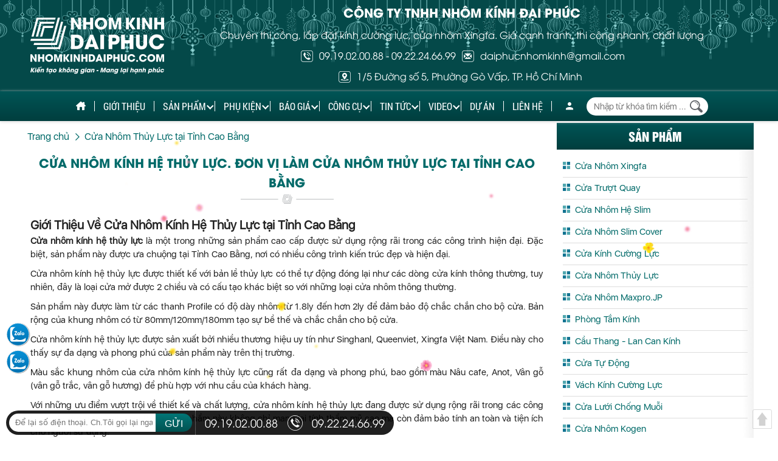

--- FILE ---
content_type: text/html; charset=UTF-8
request_url: https://nhomkinhdaiphuc.com/tinh-thanh/cua-nhom-thuy-luc-135/tinh-cao-bang-19.html
body_size: 18272
content:
<!DOCTYPE html>
<html lang="vi">
<head>
<meta charset="utf-8">
<meta http-equiv="X-UA-Compatible" content="IE=edge"/>
<base href="https://nhomkinhdaiphuc.com/"/>
<meta http-equiv="X-Content-Type-Options" content="nosniff" />
<meta name="keywords" content="Cửa nhôm thủy lực Tỉnh Cao Bằng, Giá cửa nhôm thủy lực Tỉnh Cao Bằng, cửa nhôm hệ thủy lực Tỉnh Cao Bằng" />
<meta name="description" content="Cửa Nhôm Kính Hệ Thủy Lực Tỉnh Cao Bằng. Đơn Vị Làm Cửa Nhôm Thủy Lực tại Tỉnh Cao Bằng. Giá cửa nhôm thủy lực tại Tỉnh Cao Bằng. Đơn vị thi công cửa nhôm thủy lực Tỉnh Cao Bằng"/>
<meta name="author" content="Công Ty TNHH Nhôm Kính Đại Phúc" />
<meta name="copyright" content="Công Ty TNHH Nhôm Kính Đại Phúc" />
<meta name="viewport" content="width=device-width,initial-scale=1,minimum-scale=1,maximum-scale=1">
<title>Cửa Nhôm Kính Hệ Thủy Lực. Đơn Vị Làm Cửa Nhôm Thủy Lực tại Tỉnh Cao Bằng</title>
<link rel="canonical" href="https://nhomkinhdaiphuc.com/tinh-thanh/cua-nhom-thuy-luc-135/tinh-cao-bang-19.html"/>
<meta name="DC.title" content="Cửa Nhôm Kính Hệ Thủy Lực. Đơn Vị Làm Cửa Nhôm Thủy Lực tại Tỉnh Cao Bằng" />
<meta name="DC.language" scheme="utf-8" content="vi" />
<meta name="DC.identifier" content="https://nhomkinhdaiphuc.com" />
<meta name="robots" content="index, follow"/>
<meta name='revisit-after' content='1 days' />
<meta name="theme-color" content="#003e3e">
<meta property="og:site_name" content="Nhôm Kính Đại Phúc"/>
<meta property="og:url" content="https://nhomkinhdaiphuc.com/tinh-thanh/cua-nhom-thuy-luc-135/tinh-cao-bang-19.html" />
<meta property="og:locale" content="vi_VN">
<meta property="og:type" content="article" />
<meta property="og:title" content="Cửa Nhôm Kính Hệ Thủy Lực. Đơn Vị Làm Cửa Nhôm Thủy Lực tại Tỉnh Cao Bằng" />
<meta property="og:image" content="https://nhomkinhdaiphuc.com/upload/product/mau-cua-nhom-thuy-luc-dep_371512499822.webp"/>
<meta property="og:image:alt" content="Cửa Nhôm Kính Hệ Thủy Lực. Đơn Vị Làm Cửa Nhôm Thủy Lực tại Tỉnh Cao Bằng">
<meta property="og:description" content="Cửa Nhôm Kính Hệ Thủy Lực Tỉnh Cao Bằng. Đơn Vị Làm Cửa Nhôm Thủy Lực tại Tỉnh Cao Bằng. Giá cửa nhôm thủy lực tại Tỉnh Cao Bằng. Đơn vị thi công cửa nhôm thủy lực Tỉnh Cao Bằng" />
<meta name="twitter:card" content="summary_large_image">
<meta name="twitter:description" content="Cửa Nhôm Kính Hệ Thủy Lực Tỉnh Cao Bằng. Đơn Vị Làm Cửa Nhôm Thủy Lực tại Tỉnh Cao Bằng. Giá cửa nhôm thủy lực tại Tỉnh Cao Bằng. Đơn vị thi công cửa nhôm thủy lực Tỉnh Cao Bằng">
<meta name="twitter:title" content="Cửa Nhôm Kính Hệ Thủy Lực. Đơn Vị Làm Cửa Nhôm Thủy Lực tại Tỉnh Cao Bằng">
<meta name="twitter:image" content="https://nhomkinhdaiphuc.com/upload/product/mau-cua-nhom-thuy-luc-dep_371512499822.webp">
<meta property="article:tag" content="Cửa nhôm thủy lực Tỉnh Cao Bằng">
<meta property="article:tag" content="Giá cửa nhôm thủy lực Tỉnh Cao Bằng">
<meta property="article:tag" content="cửa nhôm hệ thủy lực Tỉnh Cao Bằng">
<meta name="geo.region" content="VN-SG">
<meta name="geo.placename" content="Tp Hồ Chí Minh">
<meta name="geo.position" content="10.8230989;106.6296638">
<meta name="ICBM" content="10.8230989,106.6296638">
<meta name='dmca-site-verification' content='NnRFUkRoeVBSUW0xTzNXZEFFS1JuazhGb09xcnlqVE1EMmVUVjlTNHlEUT01' />
<link rel="alternate" href="https://nhomkinhdaiphuc.com/tinh-thanh/cua-nhom-thuy-luc-135/tinh-cao-bang-19.html" hreflang="vi-vn"/>
<link href="favicon.ico?v=10.1.5" rel="shortcut icon" type="image/x-icon">
<link rel="apple-touch-icon" sizes="96x96" href="assets/images/icon-96x96.png?v=10.1.5">
<link rel="apple-touch-icon" sizes="120x120" href="assets/images/icon-120x120.png?v=10.1.5">
<link rel="apple-touch-icon" sizes="144x144" href="assets/images/icon-144x144.png?v=10.1.5">
<link rel="apple-touch-icon" sizes="152x152" href="assets/images/icon-152x152.png?v=10.1.5">
<link rel="apple-touch-icon" sizes="167x167" href="assets/images/icon-167x167.png?v=10.1.5">
<link rel="apple-touch-icon" sizes="180x180" href="assets/images/icon-180x180.png?v=10.1.5">
<link rel="apple-touch-icon" sizes="192x192" href="assets/images/icon-192x192.png?v=10.1.5">
<link rel="manifest" href="assets/js/manifest.json?v=10.1.5">
<link rel="preload" href="assets/font/robotocondensed/robotocondensed-regular.woff" as="font" type="font/woff" crossorigin />
<link rel="preload" href="assets/font/roboto_condensedregular/robotocondensed-regular.woff2" as="font" type="font/woff2" crossorigin />
<link rel="preload" href="assets/font/UTMAvoBold/fonts/UTMAvoBold1.woff2" as="font" type="font/woff2" crossorigin />
<link rel="preload" href="assets/font/SF-UI-Display/SF-UI-Display-Regular.otf" as="font" type="font/otf" crossorigin />
<link rel="preload" href="assets/font/utm_helvetins/utm_helvetins.woff2" as="font" type="font/woff2" crossorigin />
<link rel="preload" href="assets/font/UTMAvo/fonts/UTMAvo1.woff2" as="font" type="font/woff2" crossorigin />
<script type="text/javascript" src="assets/js/jquery.min.js"></script>
<script type="text/javascript" src="assets/js/menu/menumaker.js"></script>
<link rel="stylesheet" type="text/css" href="assets/js/menu/menumaker.css"/>
<script type="text/javascript" src="assets/js/lazyload.js"></script>
<link rel="stylesheet" type="text/css" href="assets/css/font.css"/>
<link rel="stylesheet" type="text/css" href="assets/css/animate.css"/>
<link rel="stylesheet" type="text/css" href="assets/bootstrap-3.2.0/css/bootstrap.css"/>
<script type="text/javascript" src="assets/bootstrap-3.2.0/js/bootstrap.js"></script>	
<link rel="stylesheet" type="text/css" href="assets/css/style.css?v=10.1.5"/>
<script type="text/javascript" src="assets/js/script.js?v=10.1.5"></script>		
<script type="text/javascript" src="assets/js/wow.min.js"></script>
<link rel="stylesheet" href="assets/js/owl.carousel/owl.carousel.css" />
<script src="assets/js/owl.carousel/owl.carousel.js"></script>
<link href="assets/js/fancyapp/fancybox.css" rel="stylesheet">
<script src="assets/js/fancyapp/fancybox.umd.js"></script>
<script type="text/javascript" src="assets/js/format_number.js"></script>
<script type="text/javascript">var base_url = 'https://nhomkinhdaiphuc.com';</script>
<link rel="stylesheet" type="text/css" href="../assets/js/toc-contents/toc-contents.css">
<script type="text/javascript" src="../assets/js/toc-contents/toc-contents.js"></script>
<script type="text/javascript" src="../assets/js/sweetalert.min.js"></script>
<!-- xuất mã google analytics -->
<!-- Google tag (gtag.js) -->
<script async src="https://www.googletagmanager.com/gtag/js?id=AW-10979479051"></script>
<script>
  window.dataLayer = window.dataLayer || [];
  function gtag(){dataLayer.push(arguments);}
  gtag('js', new Date());

  gtag('config', 'AW-10979479051');
</script>
<!-- Google tag (gtag.js) -->
<script async src="https://www.googletagmanager.com/gtag/js?id=UA-191434917-1"></script>
<script>
  window.dataLayer = window.dataLayer || [];
  function gtag(){dataLayer.push(arguments);}
  gtag('js', new Date());

  gtag('config', 'UA-191434917-1');
</script>
<!-- end xuất mã google analytics -->
<!-- xuất mã pixel facebook-->
<!-- end xuất mã pixel facebook-->
<!-- xuất mã google tag manager phần head-->
<!-- Google Tag Manager -->
<script>(function(w,d,s,l,i){w[l]=w[l]||[];w[l].push({'gtm.start':
new Date().getTime(),event:'gtm.js'});var f=d.getElementsByTagName(s)[0],
j=d.createElement(s),dl=l!='dataLayer'?'&l='+l:'';j.async=true;j.src=
'https://www.googletagmanager.com/gtm.js?id='+i+dl;f.parentNode.insertBefore(j,f);
})(window,document,'script','dataLayer','GTM-TJBQDZV');</script>
<!-- End Google Tag Manager --><!-- end xuất mã google tag manager phần head-->
<script type="application/ld+json">{
"@context": "https://schema.org",
"@type": "Organization",
"url": "https://nhomkinhdaiphuc.com",
"name": "Nhôm Kính Đại Phúc",
"logo": "https://nhomkinhdaiphuc.com/thumb/900x675/1/assets/images/nhomkinhdaiphuc/nhom-kinh-dai-phuc.webp",
"contactPoint" : [{
"@type" : "ContactPoint",
"telephone" : "+84899966699",
"contactType" : "customer service",
"areaServed": "VI"
}],
"sameAs" : [
"https://www.facebook.com/nhomkinhdaiphuc",
"https://www.youtube.com/@nhomkinhdaiphuc",
"https://x.com/nhomkinhdaiphuc"
]
}</script>


<script type="application/ld+json">
{

"@context":"http://schema.org",

"@type":"BreadcrumbList",

"itemListElement":[

{

"@type":"ListItem",

"position":1,

"item":{

"@id":"https://nhomkinhdaiphuc.com",

"name":"Trang chủ"

}

},

{ "@type":"ListItem",

"position":2,

"item":{

"@id":"https://nhomkinhdaiphuc.com/tinh-thanh/cua-nhom-thuy-luc-135/tinh-cao-bang-19.html",

"name":"Tỉnh Cao Bằng"

}

}

]

}
</script>
<script type="application/ld+json">
{

"@context":"http://schema.org",

"@type":"NewsArticle",

"mainEntityOfPage":{

"@type":"WebPage",

"@id":"https://nhomkinhdaiphuc.com/tinh-thanh/cua-nhom-thuy-luc-135/tinh-cao-bang-19.html" 

},

"headline":"Cửa Nhôm Kính Hệ Thủy Lực. Đơn Vị Làm Cửa Nhôm Thủy Lực tại Tỉnh Cao Bằng",

"description":"Cửa Nhôm Kính Hệ Thủy Lực Tỉnh Cao Bằng. Đơn Vị Làm Cửa Nhôm Thủy Lực tại Tỉnh Cao Bằng. Giá cửa nhôm thủy lực tại Tỉnh Cao Bằng. Đơn vị thi công cửa nhôm thủy lực Tỉnh Cao Bằng",

"image":{

"@type":"ImageObject",

"url":"https://nhomkinhdaiphuc.com/upload/product/mau-cua-nhom-thuy-luc-dep_371512499822.webp",

"width":900,

"height":675 },

"datePublished":"2015-11-02T09:02:07+07:00", 

"dateModified":"2021-03-13T16:09:34+07:00", 

"author":{ 

"@type":"Person",

"name":"Nhôm kính Đại Phúc",
"url":"https://nhomkinhdaiphuc.com"

},

"publisher":{ 

"@type": "Organization", 

"name":"Nhôm kính Đại Phúc",

"logo":{ 

"@type":"ImageObject",

"url":"https://nhomkinhdaiphuc.com/assets/images/nhomkinhdaiphuc.webp" 

} 

}
}
</script>
<script type="application/ld+json">
{
"@context":"http://schema.org",
"@type":"LocalBusiness",
"name":"Cửa Nhôm Kính Hệ Thủy Lực. Đơn Vị Làm Cửa Nhôm Thủy Lực tại Tỉnh Cao Bằng",
"url":"https://nhomkinhdaiphuc.com/tinh-thanh/cua-nhom-thuy-luc-135/tinh-cao-bang-19.html",
"description":"Cửa Nhôm Kính Hệ Thủy Lực Tỉnh Cao Bằng. Đơn Vị Làm Cửa Nhôm Thủy Lực tại Tỉnh Cao Bằng. Giá cửa nhôm thủy lực tại Tỉnh Cao Bằng. Đơn vị thi công cửa nhôm thủy lực Tỉnh Cao Bằng",
"aggregateRating":{
  "@type":"AggregateRating",
  "ratingValue":4.7,
  "reviewCount":482,
  "bestRating":5,
  "worstRating":1
},
"image":{
  "@type":"ImageObject",
  "url":"https://nhomkinhdaiphuc.com/upload/product/mau-cua-nhom-thuy-luc-dep_371512499822.webp",
  "width":958,"height":476
},
"priceRange":"3,200,000 ₫ - 4,500,000 ₫",
"address":{
  "@type":"PostalAddress",
  "name":"Tỉnh Cao Bằng"
},
"telephone":"+84899966699"
}
</script>
</head>
<body >
<div id="bg_page">
<header >
    <section class="banner">
        <div class="container banner-top1" style="height: 150px">
<a class="logo_header" href="https://nhomkinhdaiphuc.com"
title="Công Ty TNHH Nhôm Kính Đại Phúc">
<img src="upload/hinhanh/logo-trang_78295.svg" alt="Công Ty TNHH Nhôm Kính Đại Phúc" class="img-responsive" />
</a>
<div class="info_cty">
<div class="ten_cty">Công Ty TNHH Nhôm Kính Đại Phúc</div>
<div class="tieude">Chuyên thi công, lắp đặt kính cường lực, cửa nhôm Xingfa. Giá cạnh tranh, thi công nhanh, chất lượng</div>
<div class="hotline"><a href="tel:09.19.02.00.88" target="_blank" title="Hotline Nhôm kính Đại Phúc" class="thongke ico" data-com="phone" data-phone="09.19.02.00.88" data-link="https://nhomkinhdaiphuc.com/tinh-thanh/cua-nhom-thuy-luc-135/tinh-cao-bang-19.html">09.19.02.00.88</a> - <a href="tel:09.22.24.66.99" title="Hotline Nhôm kính Đại Phúc" class="thongke" data-com="phone" data-phone="09.22.24.66.99" data-link="https://nhomkinhdaiphuc.com/tinh-thanh/cua-nhom-thuy-luc-135/tinh-cao-bang-19.html" target="_blank">09.22.24.66.99</a></div>
<div class="email ico">daiphucnhomkinh@gmail.com</div>
<div class="dia_chi ico">1/5 Đường số 5, Phường Gò Vấp, TP. Hồ Chí Minh</div>
</div>
<div class="clear"></div>
</div>
<script type="text/javascript">
    var configUrl = "https://nhomkinhdaiphuc.com";
    var activeClass = "";
    let login = "login";
    
    let avatar = "assets/images/user.svg";
    if(login == 'member'){
        let quyen = 0;
        var pcLoginLi = '<li id="menu_dangnhap" class="dangnhap item member">\
                        <ul>\
                            <li>\
                            <a href="thanh-vien.html" title="Trang thành viên">Trang thành viên</a>\
                            </li>';
                            if(quyen === 1){
                            pcLoginLi += '<li><a href="user/index.php" title="Trang quản trị">Trang quản trị</a></li>';
                            }
                            pcLoginLi += '<li><a onclick="thoat(); return false;" title="Đăng xuất">Đăng xuất</a></li>\
                        </ul>\
                    </li>';
        var mLoginLi = '<li id="menu_dangnhap" class="m_dangnhap">\
                    <img src="'+avatar+'" alt="Ảnh thành viên">\
                    <br>';
                    if(quyen === 1){
                        mLoginLi += '<a href="user/index.php" title="Trang quản trị"><span>Trang quản trị</span></a>';
                    }
                    else{
                        mLoginLi += '<a href="thanh-vien.html" title="Trang thành viên"><span>Trang thành viên</span></a>';
                    }
            mLoginLi += '<a onclick="thoat(); return false;" title="Đăng xuất">\
                    <span>Đăng xuất</span>\
                    </a>\
                    </li>';
    }
    else{
        var pcLoginLi = '<li id="menu_dangnhap" class="dangnhap item login">\
                        <ul>\
                            <li>\
                            <a href="dang-nhap.html" title="Đăng nhập">Đăng nhập</a>\
                            </li>\
                            <li>\
                            <a href="dang-ky.html" title="Đăng ký">Đăng ký</a>\
                            </li>\
                        </ul>\
                    </li>';
        var mLoginLi = '<li id="menu_dangnhap" class="m_dangnhap">\
                    <img src="'+avatar+'" alt="Avata thành viên">\
                    <br>\
                    <a href="dang-nhap.html" title="Đăng nhập">\
                    <span>Đăng nhập</span>\
                    </a>\
                    <a href="dang-ky.html" title="Đăng ký">\
                    <span>Đăng ký</span>\
                    </a>\
                    </li>';
    }
</script>
<nav id="cssmenu">

<ul id="menu_top" class="container" >
    <li id="menu_trangchu">
        <a class="item home" href="https://nhomkinhdaiphuc.com"  title="Trang chủ">
        </a>
    </li>
    <li class="line"></li>
    <li>
        <a href="gioi-thieu.html"  title="Giới thiệu">Giới thiệu</a>
    </li>
    <li class="line"></li>
    <li>
        <a href="san-pham.html"  title="Sản phẩm">Sản phẩm</a>
                <ul class="multi-column-list">
                        <li><a href="san-pham/105-cua-nhom-xingfa.html" title="Cửa Nhôm Xingfa" >Cửa Nhôm Xingfa</a></li>
                        <li><a href="san-pham/133-cua-truot-quay.html" title="Cửa Trượt Quay" >Cửa Trượt Quay</a></li>
                        <li><a href="san-pham/134-cua-nhom-he-slim.html" title="Cửa Nhôm Hệ Slim" >Cửa Nhôm Hệ Slim</a></li>
                        <li><a href="san-pham/158-cua-nhom-slim-cover.html" title="Cửa Nhôm Slim Cover" >Cửa Nhôm Slim Cover</a></li>
                        <li><a href="san-pham/102-cua-kinh-cuong-luc.html" title="Cửa Kính Cường Lực" >Cửa Kính Cường Lực</a></li>
                        <li><a href="san-pham/135-cua-nhom-thuy-luc.html" title="Cửa Nhôm Thủy Lực" >Cửa Nhôm Thủy Lực</a></li>
                        <li><a href="san-pham/137-cua-nhom-maxpro-jp.html" title="Cửa Nhôm Maxpro.JP" >Cửa Nhôm Maxpro.JP</a></li>
                        <li><a href="san-pham/104-phong-tam-kinh.html" title="Phòng Tắm Kính" >Phòng Tắm Kính</a></li>
                        <li><a href="san-pham/107-cau-thang-lan-can-kinh.html" title="Cầu Thang - Lan Can Kính" >Cầu Thang - Lan Can Kính</a></li>
                        <li><a href="san-pham/126-cua-tu-dong.html" title="Cửa Tự Động" >Cửa Tự Động</a></li>
                        <li><a href="san-pham/103-vach-kinh-cuong-luc.html" title="Vách Kính Cường Lực" >Vách Kính Cường Lực</a></li>
                        <li><a href="san-pham/136-cua-luoi-chong-muoi.html" title="Cửa Lưới Chống Muỗi" >Cửa Lưới Chống Muỗi</a></li>
                        <li><a href="san-pham/159-cua-nhom-kogen.html" title="Cửa Nhôm Kogen" >Cửa Nhôm Kogen</a></li>
                        <li><a href="san-pham/141-kinh-xay-dung.html" title="Kính Xây Dựng" >Kính Xây Dựng</a></li>
                        <li><a href="san-pham/160-cua-nhom-pma.html" title="Cửa Nhôm PMA" >Cửa Nhôm PMA</a></li>
                        <li><a href="san-pham/165-cua-nhom-xingfa-class-a.html" title="Cửa Nhôm Xingfa Class A" >Cửa Nhôm Xingfa Class A</a></li>
                        <li><a href="san-pham/166-cua-nhom-tam-to-ong.html" title="Cửa Nhôm Tấm Tổ Ong" >Cửa Nhôm Tấm Tổ Ong</a></li>
                        <li><a href="san-pham/398-cua-nhom-yongxing.html" title="Cửa Nhôm Yongxing" >Cửa Nhôm Yongxing</a></li>
                        <li><a href="san-pham/399-tu-canh-kinh.html" title="Tủ Cánh Kính" >Tủ Cánh Kính</a></li>
                        <li><a href="san-pham/400-cua-nhom-owin.html" title="Cửa Nhôm Owin" >Cửa Nhôm Owin</a></li>
                        <li><a href="san-pham/403-cua-nhom-topal.html" title="Cửa Nhôm Topal" >Cửa Nhôm Topal</a></li>
                        <li><a href="san-pham/405-cua-nhom-kenwin.html" title="Cửa Nhôm Kenwin" >Cửa Nhôm Kenwin</a></li>
                        <li><a href="san-pham/109-bang-kinh-van-phong.html" title="Bảng kính văn phòng" >Bảng kính văn phòng</a></li>
                    </ul>
            </li>
    <li class="line"></li>
    <li>
        <a href="phu-kien.html"  title="Phụ kiện">Phụ kiện</a>
                <ul class="multi-column-list">
                        <li><a href="phu-kien/138-phu-ken-cua-slim.html" title="Phụ Kện Cửa Slim" >Phụ Kện Cửa Slim</a></li>
                        <li><a href="phu-kien/132-phu-kien-cua-truot-quay.html" title="Phụ Kiện Cửa Trượt Quay" >Phụ Kiện Cửa Trượt Quay</a></li>
                        <li><a href="phu-kien/155-phu-kien-papo.html" title="Phụ Kiện Papo" >Phụ Kiện Papo</a></li>
                        <li><a href="phu-kien/156-phu-kien-opk.html" title="Phụ Kiện Opk" >Phụ Kiện Opk</a></li>
                        <li><a href="phu-kien/130-phu-kien-draho.html" title="Phụ Kiện Draho" >Phụ Kiện Draho</a></li>
                        <li><a href="phu-kien/127-phu-kien-bogo.html" title="Phụ Kiện Bogo" >Phụ Kiện Bogo</a></li>
                        <li><a href="phu-kien/129-phu-kien-cmech.html" title="Phụ Kiện Cmech" >Phụ Kiện Cmech</a></li>
                        <li><a href="phu-kien/131-phu-kien-huy-hoang.html" title="Phụ Kiện Huy Hoàng" >Phụ Kiện Huy Hoàng</a></li>
                        <li><a href="phu-kien/128-phu-kien-kinlong.html" title="Phụ Kiện KinLong" >Phụ Kiện KinLong</a></li>
                        <li><a href="phu-kien/140-phu-kien-janus.html" title="Phụ Kiện Janus" >Phụ Kiện Janus</a></li>
                        <li><a href="phu-kien/139-khoa-dien-tu.html" title="Khóa Điện Tử" >Khóa Điện Tử</a></li>
                        <li><a href="phu-kien/157-phu-kien-candy.html" title="Phụ Kiện Candy" >Phụ Kiện Candy</a></li>
                        <li><a href="phu-kien/161-phu-kien-sigico.html" title="Phụ Kiện Sigico" >Phụ Kiện Sigico</a></li>
                        <li><a href="phu-kien/162-phu-kien-cua-kinh.html" title="Phụ Kiện Cửa Kính" >Phụ Kiện Cửa Kính</a></li>
                        <li><a href="phu-kien/164-phu-kien-hafele.html" title="Phụ Kiện Hafele" >Phụ Kiện Hafele</a></li>
                        <li><a href="phu-kien/401-phu-kien-ykebr.html" title="Phụ Kiện YKEBR" >Phụ Kiện YKEBR</a></li>
                        <li><a href="phu-kien/404-phu-kien-3h.html" title="Phụ Kiện 3H" >Phụ Kiện 3H</a></li>
                    </ul>
            </li>
    <li class="line"></li>
    <li>
        <a href="bao-gia.html"  title="Báo giá nhôm kính">Báo giá</a>
                <ul>
                        <li><a href="bao-gia/113-bao-gia-cua-nhom.html" title="Báo Giá Cửa Nhôm" >Báo Giá Cửa Nhôm</a></li>
                        <li><a href="bao-gia/110-bao-gia-cua-kinh-cuong-luc.html" title="Báo Giá Cửa Kính Cường Lực" >Báo Giá Cửa Kính Cường Lực</a></li>
                        <li><a href="bao-gia/111-bao-gia-vach-kinh-cuong-luc.html" title="Báo Giá Vách Kính Cường Lực" >Báo Giá Vách Kính Cường Lực</a></li>
                        <li><a href="bao-gia/115-bao-gia-lan-can-cau-thang-kinh.html" title="Báo Giá Lan Can - Cầu Thang Kính" >Báo Giá Lan Can - Cầu Thang Kính</a></li>
                    </ul>
            </li>
    <li class="line"></li>
        <li>
        <a href="cong-cu.html" class="" title="Phần mềm sản xuất cửa nhôm kính">Công cụ</a>
        <ul>
            <li><a href="catalogue.html" title="Tài liệu catalogue" >Tài liệu catalogue</a></li>
                            <li><a href="thuoc-lo-ban.html" title="Thước lỗ ban" >Thước lỗ ban</a></li>
                                <li><a href="doi-so-thanh-chu.html" title="Đọc số thành chữ" >Đọc số thành chữ</a></li>
                                <li><a href="lich-van-nien.html" title="Lịch vạn niên" >Lịch vạn niên</a></li>
                                <li><a href="xem-tuoi-xay-nha.html" title="Xem tuổi xây nhà" >Xem tuổi xây nhà</a></li>
                                <li><a href="tinh-thue.html" title="Công cụ tính thuế" >Công cụ tính thuế</a></li>
                                <li><a href="profile.html" title="Profile nhôm" >Profile nhôm</a></li>
                                <li><a href="toi-uu-cat-vat-lieu.html" title="Tối ưu cắt vật liệu" >Tối ưu cắt vật liệu</a></li>
                        </ul>
    </li>
    <li class="line"></li>
    <li>
        <a href="tin-tuc.html"  title="Tin tức về nhôm kính">Tin tức</a>
                <ul>
                        <li><a href="tin-tuc/20-tin-tuc-thi-truong.html" title="Tin tức thị trường" >Tin tức thị trường</a></li>
                        <li><a href="tin-tuc/12-kien-thuc-ve-kinh.html" title="Kiến thức về kính" >Kiến thức về kính</a></li>
                        <li><a href="tin-tuc/14-kien-thuc-ve-nhom.html" title="Kiến thức về nhôm" >Kiến thức về nhôm</a></li>
                        <li><a href="tin-tuc/17-kien-thuc-ve-phu-kien.html" title="Kiến thức về phụ kiện" >Kiến thức về phụ kiện</a></li>
                        <li><a href="tin-tuc/15-kien-thuc-phong-thuy.html" title="Kiến thức phong thủy" >Kiến thức phong thủy</a></li>
                        <li><a href="tin-tuc/18-thuong-hieu-nhom.html" title="Thương hiệu nhôm" >Thương hiệu nhôm</a></li>
                        <li><a href="tin-tuc/19-goc-tu-van.html" title="Góc tư vấn" >Góc tư vấn</a></li>
                    </ul>
            </li>
    <li class="line"></li>
    <li>
        <a href="video.html"  title="Video nhôm kính">Video</a>
                <ul>
                        <li><a href="video/22-video-cua-nhom-slim.html" title="Video cửa nhôm Slim" >Video cửa nhôm Slim</a></li>
                        <li><a href="video/24-video-cua-nhom-truot-quay.html" title="Video cửa nhôm trượt quay" >Video cửa nhôm trượt quay</a></li>
                        <li><a href="video/25-video-cua-kinh-cuong-luc.html" title="Video cửa kính cường lực" >Video cửa kính cường lực</a></li>
                        <li><a href="video/26-video-cua-truot-quay-slim.html" title="Video cửa trượt quay slim" >Video cửa trượt quay slim</a></li>
                        <li><a href="video/27-video-cua-nhom-xingfa.html" title="Video Cửa Nhôm Xingfa" >Video Cửa Nhôm Xingfa</a></li>
                        <li><a href="video/28-video-cua-nhom-thuy-luc.html" title="Video Cửa Nhôm Thủy Lực" >Video Cửa Nhôm Thủy Lực</a></li>
                        <li><a href="video/23-video-huong-dan-lap-dat-cua-nhom-slim.html" title="Video hướng dẫn lắp đặt cửa nhôm slim" >Video hướng dẫn lắp đặt cửa nhôm slim</a></li>
                    </ul>
            </li>
    <li class="line"></li>
    <li>
        <a href="du-an.html"  title="Công trình nhôm kính đã thi công">Dự án</a>
    </li>
    <li class="line"></li>
    <li>
        <a href="lien-he.html"  title="Liên hệ" rel="">Liên hệ</a>
    </li>
    <li class="line" id="line_dangnhap"></li>
        <li id="menu_dangnhap" class="dangnhap item login">
        <ul>
            <li><a href="dang-nhap.html" title="Đăng nhập"></a></li>
            <li><a href="dang-ky.html" title="Đăng ký"></a></li>
        </ul>
    </li>
        <li class="box_search">
        <input type="text" value="" name="keyword" class="form-control" id="keyword_pc" placeholder="Nhập từ khóa tìm kiếm ..." autocomplete="off">
        <input type="button" name="btn_search" value="." onclick="onSearch_pc()">
    </li>
    <!--
    <li>
        <a href="gio-hang.html" title="Giỏ hàng">Giỏ hàng</a>
    </li>
    -->
</ul>

<script type="text/javascript">
var com = 'tinh-thanh';
$(document).ready(function(){
    $('#keyword_mobile').keypress(function(event){
        var keycode = (event.keyCode ? event.keyCode : event.which);
        if (keycode == '13') {
            onSearch_mobile();
        }
    });
    $('#keyword_pc').keypress(function(event){
        var keycode = (event.keyCode ? event.keyCode : event.which);
        if (keycode == '13') {
            onSearch_pc();
        }
    });
    var a = $("#cssmenu").offset().top;
    $(window).scroll(function() {
        var d = $(window).scrollTop();
        if (d >= a) {
            $("#cssmenu").addClass("topfix");
        } else {
            $("#cssmenu").removeClass("topfix");
        }
    });
});
</script>

<script type="text/javascript">
$(document).ready(function(){
    // Loại bỏ ảnh trong .box_link_slider khỏi xử lý ct-fancybox
    $(".ct-fancybox img").addClass("lazy");
    $(".ct-fancybox img").not(".box_link_slider img").each(function() {
        if($(this).attr('data-fancybox') === undefined) {
            $(this).attr('data-fancybox', '');
        }
        $(this).attr('data-caption', $(this).attr("alt"));
    });
    
    $("#info_deals img").parent().addClass("image");
    $(".noidungseo img").parent().addClass("image");
    
    $(".ct-fancybox iframe").each(function() {
        // Tính toán chiều cao cho phần tử dựa trên tỷ lệ 53.4375 / 95 nếu là iframe hoặc video
        var height = $(this).width() * 53.4375 / 95;
        $(this).attr('height', height);
    });
    
    $(".widget-toc script").each(function() {
        $(this).attr("src", $(this).data("src"));
        $(this).removeAttr("data-src");
    });
    
    document.querySelectorAll('.widget-toc a[href^="#"]').forEach(function(el) {
        el.href = location.href.split('#')[0] + el.getAttribute('href');
    });
});

Fancybox.bind("[data-fancybox]", {
    Toolbar: {
        display: [
            "zoom",
            "download",
            "share_zalo",
            "thumbs",
            "close",
            "counter"
        ]
    }
});

$(function() {
    $(".lazy").lazyload();
});
</script></nav>    </section>
</header><!-- End header -->
<div id="main">
<div class="bg_container container" >
    <main role="main">
                    <article class="heading">
                <h1 class="p-name">Cửa Nhôm Kính Hệ Thủy Lực. Đơn Vị Làm Cửa Nhôm Thủy Lực tại Tỉnh Cao Bằng</h1>
                <h2>Cửa nhôm thủy lực tại Tỉnh Cao Bằng</h2>
            </article>
        
                <article class="container_mid container_right" id="content">
            <nav aria-label="Breadcrumb"><ol class="breadcrumb-arrow"><li property="itemListElement" typeof="ListItem" ><a property="item" typeof="WebPage" href="https://nhomkinhdaiphuc.com" title="Trang chủ - Nhôm kính Đại Phúc"><span property="name">Trang chủ</span></a><meta property="position" content="1"></li><li property="itemListElement" typeof="ListItem" class="active"><a property="item" typeof="WebPage" href="https://nhomkinhdaiphuc.com/tinh-thanh/cua-nhom-thuy-luc-135/tinh-cao-bang-19.html" title="Cửa Nhôm Thủy Lực tại Tỉnh Cao Bằng"><span property="name">Cửa Nhôm Thủy Lực tại Tỉnh Cao Bằng</span></a><meta property="position" content="2"></li></ol></nav>            <div class="box_content h-product">
<h2 class="tcat p-name">Cửa Nhôm Kính Hệ Thủy Lực. Đơn Vị Làm Cửa Nhôm Thủy Lực tại Tỉnh Cao Bằng</h2>
<div class="content noidung">
<div id="info_deals" class="usual">
<div id="tab1" class="content_tab selected ct-fancybox">
<h2><strong>Giới Thiệu Về Cửa Nhôm Kính Hệ Thủy Lực tại Tỉnh Cao Bằng</strong></h2>

<p><strong>Cửa nhôm kính hệ thủy lực</strong> là một trong những sản phẩm cao cấp được sử dụng rộng rãi trong các công trình hiện đại. Đặc biệt, sản phẩm này được ưa chuộng tại Tỉnh Cao Bằng, nơi có nhiều công trình kiến trúc đẹp và hiện đại.</p>

<p>Cửa nhôm kính hệ thủy lực được thiết kế với bản lề thủy lực có thể tự động đóng lại như các dòng cửa kính thông thường, tuy nhiên, đây là loại cửa mở được 2 chiều và có cấu tạo khác biệt so với những loại cửa nhôm thông thường.</p>

<p>Sản phẩm này được làm từ các thanh Profile có độ dày nhôm từ 1.8ly đến hơn 2ly để đảm bảo độ chắc chắn cho bộ cửa. Bản rộng của khung nhôm có từ 80mm/120mm/180mm tạo sự bề thế và chắc chắn cho bộ cửa.</p>

<p>Cửa nhôm kính hệ thủy lực được sản xuất bởi nhiều thương hiệu uy tín như Singhanl, Queenviet, Xingfa Việt Nam. Điều này cho thấy sự đa dạng và phong phú của sản phẩm này trên thị trường.</p>

<p>Màu sắc khung nhôm của cửa nhôm kính hệ thủy lực cũng rất đa dạng và phong phú, bao gồm màu Nâu cafe, Anot, Vân gỗ (vân gỗ trắc, vân gỗ hương) để phù hợp với nhu cầu của khách hàng.</p>

<p>Với những ưu điểm vượt trội về thiết kế và chất lượng, cửa nhôm kính hệ thủy lực đang được sử dụng rộng rãi trong các công trình xây dựng tại Tỉnh Cao Bằng. Sản phẩm này không chỉ mang lại tính thẩm mỹ cao mà còn đảm bảo tính an toàn và tiện ích cho người sử dụng.</p>

<p>Nếu bạn đang có nhu cầu tìm kiếm sản phẩm <strong>cửa nhôm kính hệ thủy lực tại Tỉnh Cao Bằng</strong>, hãy liên hệ với các đại lý phân phối uy tín để được tư vấn và hỗ trợ tốt nhất.</p>

<p><img alt="Cửa nhôm thủy lực màu vân gỗ tại Tỉnh Cao Bằng" src="/upload/images/kien_thuc/mau-cua-nhom-thuy-luc-dep.webp" /></p>

<p style="text-align: center;"><em>Cửa nhôm thủy lực màu vân gỗ tại Tỉnh Cao Bằng</em></p>

<h2><strong>Cửa nhôm hệ thủy lực là gì? Tại Sao cửa nhôm thủy lực được nhiều gia đình ở Tỉnh Cao Bằng tin dùng</strong></h2>

<p>Cửa nhôm hệ thủy lực là một dòng sản phẩm được nhiều gia đình ở Tỉnh Cao Bằng lựa chọn để sử dụng trong ngôi nhà của mình. Vậy cửa nhôm hệ thủy lực là gì và tại sao lại được ưa chuộng như vậy?</p>

<p>Cửa nhôm hệ thủy lực là một loại cửa nhôm sử dụng bản lề thủy lực để đóng mở tự động. Với thiết kế bản nhôm to, kết hợp với kính hộp và nan nhôm, cửa nhôm hệ thủy lực mang đến một nét thiết kế mới lạ, độc đáo và làm tăng giá trị về thẩm mỹ cho ngôi nhà của bạn.</p>

<p>Sử dụng bản lề thủy lực khiến việc đóng mở cửa trở nên rất thuận lợi, cùng với đó là khả năng chống va đập của cửa kính khung nhôm thủy lực được đánh giá cao hơn so với các loại cửa kính thủy lực thông thường. Hơn nữa, cửa nhôm hệ thủy lực còn khắc phục được hạn chế của kính cường lực tại vị trí góc cánh được khung nhôm bao bọc, giúp tăng tính an toàn cho người sử dụng.</p>

<p>Với độ dày 2,5mm và thiết kế bản cánh to, cửa nhôm hệ thủy lực rất chắc chắn và có khả năng chịu lực tốt. Cửa nhôm thủy lực có thể được thiết kế cho cửa đi 1,2 cánh với kích thước lớn mà vẫn đảm bảo kỹ thuật về khả năng chịu lực và thẩm mỹ.</p>

<p>Ngoài ra, cửa nhôm thủy lực còn chịu được sự va đập của tác động ngoại lực như gió, bão và động đất. Không cong vênh, không hoen gỉ, không co gót, cửa nhôm hệ thủy lực rất bền với thời gian. Bề mặt của cửa nhôm hệ thủy cũng có độ bền lên tới 10 năm và được sản xuất trên dây chuyền tiên tiến, đảm bảo độ bền kéo dài từ 30 – 40 năm.</p>

<p>Với những ưu điểm trên, không khó để hiểu tại sao cửa nhôm hệ thủy lực lại được nhiều gia đình ở Tỉnh Cao Bằng và các địa phương khác lựa chọn để sử dụng trong ngôi nhà của mình. Nếu bạn đang có nhu cầu tìm kiếm một loại cửa nhôm chắc chắn, an toàn và đẹp mắt, hãy cân nhắc sử dụng cửa nhôm hệ thủy lực và trải nghiệm sự tiện ích mà sản phẩm mang lại.</p>

<p><img alt="Cửa nhôm thủy lực lắp đặt tại Tỉnh Cao Bằng đẹp thẩm mỹ" src="/upload/images/kien_thuc/cua-nhom-thuy-luc-kinh-hop-nan-hoa-dong.webp" /></p>

<p style="text-align: center;"><em>Cửa nhôm thủy lực lắp đặt tại Tỉnh Cao Bằng đẹp thẩm mỹ</em></p>

<h2><strong>Một số câu hỏi khi lắp đặt cửa nhôm thủy lực tại Tỉnh Cao Bằng</strong></h2>

<h3><strong>1. Cửa nhôm thủy lực Tỉnh Cao Bằng có giá thành như thế nào?</strong></h3>

<p><a href="https://nhomkinhdaiphuc.com/bao-gia/bao-gia-cua-nhom-thuy-luc-665.html" title="Cửa nhôm thủy lực"><span style="color:#0b57d0;">Cửa nhôm thủy lực</span></a> là loại cửa được làm từ nhôm và được trang bị hệ thống thủy lực giúp việc mở đóng cửa trở nên dễ dàng và nhẹ nhàng hơn. Giá thành của cửa nhôm thủy lực Tỉnh Cao Bằng phụ thuộc vào nhiều yếu tố như kích thước cửa, chất liệu nhôm sử dụng, thiết kế, hệ thống thủy lực, độ bền và độ an toàn của sản phẩm. Vì vậy, để biết được giá thành chính xác của cửa nhôm thủy lực Tỉnh Cao Bằng, bạn nên liên hệ trực tiếp với các nhà cung cấp để được tư vấn và báo giá chi tiết hơn.</p>

<h3><strong>2. Cửa nhôm thủy lực Tỉnh Cao Bằng có thể sử dụng trong những không gian nhỏ hẹp không?</strong></h3>

<p>Cửa nhôm thủy lực Tỉnh Cao Bằng có thể sử dụng trong những không gian nhỏ hẹp một cách linh hoạt và tiện lợi. Với thiết kế đơn giản và chức năng tự động hoạt động, cửa nhôm thủy lực Tỉnh Cao Bằng có thể mở và đóng một cách nhanh chóng và không chiếm nhiều diện tích. Do đó, nó là lựa chọn phù hợp cho những không gian nhỏ hẹp như phòng tắm, bếp, hay các căn hộ chung cư. Tuy nhiên, để đảm bảo an toàn và hiệu quả sử dụng, bạn nên lựa chọn kích thước cửa phù hợp với không gian của mình và thường xuyên bảo dưỡng cửa để tránh sự cố không mong muốn.</p>

<h3><strong>3. Quy trình lắp đặt cửa nhôm thủy lực Tỉnh Cao Bằng như thế nào?</strong></h3>

<p>Quy trình lắp đặt cửa nhôm thủy lực tại Tỉnh Cao Bằng thường gồm các bước sau:</p>

<ol>
	<li>Đo đạc kích thước và thiết kế: Kỹ sư hoặc kỹ thuật viên sẽ đến đo đạc kích thước của cửa và thiết kế mẫu cửa phù hợp với không gian và yêu cầu của khách hàng.</li>
	<li>Chế tạo cửa: Sau khi có thiết kế, nhà sản xuất sẽ tiến hành chế tạo cửa nhôm thủy lực với các chi tiết như khung cửa, cánh cửa, bản lề, phụ kiện,...</li>
	<li>Vận chuyển cửa: Sau khi hoàn thành, cửa sẽ được vận chuyển đến địa điểm lắp đặt.</li>
	<li>Lắp đặt cửa: Kỹ thuật viên sẽ tiến hành lắp đặt cửa nhôm thủy lực bằng các công cụ và thiết bị chuyên dụng. Quá trình này bao gồm lắp khung cửa, cánh cửa, phụ kiện và kiểm tra tính năng của cửa.</li>
	<li>Vệ sinh và bàn giao: Sau khi hoàn thành lắp đặt, kỹ thuật viên sẽ tiến hành vệ sinh và bàn giao cửa cho khách hàng.</li>
</ol>

<p>Tuy nhiên, quy trình chi tiết có thể khác nhau tùy thuộc vào từng nhà sản xuất và đơn vị lắp đặt.</p>

<h3><strong>4. Cửa nhôm thủy lực Tỉnh Cao Bằng có đảm bảo an toàn khi sử dụng không?</strong></h3>

<p>Cửa nhôm thủy lực là một giải pháp hiện đại và tiện lợi cho các công trình xây dựng. Tuy nhiên, để đảm bảo an toàn khi sử dụng cửa nhôm thủy lực Tỉnh Cao Bằng, bạn cần chú ý đến việc lựa chọn nhà cung cấp uy tín và chất lượng.</p>

<p>Nên chọn nhà cung cấp có kinh nghiệm và đảm bảo chất lượng sản phẩm. Ngoài ra, khi sử dụng cửa nhôm thủy lực, bạn cần tuân thủ đúng các hướng dẫn về sử dụng và bảo trì của nhà sản xuất. </p>

<p>Với các biện pháp phòng ngừa và tuân thủ đúng quy trình sử dụng, cửa nhôm thủy lực Tỉnh Cao Bằng sẽ đảm bảo an toàn khi sử dụng.</p>

<p><img alt="Mẫu cửa nhôm thủy lực thi công tại Tỉnh Cao Bằng" src="/upload/images/kien_thuc/cua-nhom-thuy-luc-mau-xam(1).webp" /></p>

<p style="text-align: center;"><em>Mẫu cửa nhôm thủy lực thi công tại Tỉnh Cao Bằng</em></p>

<h2><strong>Danh sách địa chỉ thi công cửa nhôm thủy lực tại Tỉnh Cao Bằng</strong></h2>
</div>
<ul class="ds_quanhuyen">
<li class="fadeInUp wow">
<a href="quan-huyen/cua-nhom-thuy-luc-135/huyen-bao-lac-212.html" title="Cửa Nhôm Thủy Lực Huyện Bảo Lạc">
Cửa Nhôm Thủy Lực Huyện Bảo Lạc</a>
</li>
<li class="fadeInUp wow">
<a href="quan-huyen/cua-nhom-thuy-luc-135/huyen-bao-lam-213.html" title="Cửa Nhôm Thủy Lực Huyện Bảo Lâm">
Cửa Nhôm Thủy Lực Huyện Bảo Lâm</a>
</li>
<li class="fadeInUp wow">
<a href="quan-huyen/cua-nhom-thuy-luc-135/thanh-pho-cao-bang-214.html" title="Cửa Nhôm Thủy Lực Thành phố Cao Bằng">
Cửa Nhôm Thủy Lực Thành phố Cao Bằng</a>
</li>
<li class="fadeInUp wow">
<a href="quan-huyen/cua-nhom-thuy-luc-135/huyen-ha-lang-215.html" title="Cửa Nhôm Thủy Lực Huyện Hạ Lang">
Cửa Nhôm Thủy Lực Huyện Hạ Lang</a>
</li>
<li class="fadeInUp wow">
<a href="quan-huyen/cua-nhom-thuy-luc-135/huyen-ha-quang-216.html" title="Cửa Nhôm Thủy Lực Huyện Hà Quảng">
Cửa Nhôm Thủy Lực Huyện Hà Quảng</a>
</li>
<li class="fadeInUp wow">
<a href="quan-huyen/cua-nhom-thuy-luc-135/huyen-hoa-an-217.html" title="Cửa Nhôm Thủy Lực Huyện Hòa An">
Cửa Nhôm Thủy Lực Huyện Hòa An</a>
</li>
<li class="fadeInUp wow">
<a href="quan-huyen/cua-nhom-thuy-luc-135/huyen-nguyen-binh-218.html" title="Cửa Nhôm Thủy Lực Huyện Nguyên Bình">
Cửa Nhôm Thủy Lực Huyện Nguyên Bình</a>
</li>
<li class="fadeInUp wow">
<a href="quan-huyen/cua-nhom-thuy-luc-135/huyen-phuc-hoa-219.html" title="Cửa Nhôm Thủy Lực Huyện Phục Hòa">
Cửa Nhôm Thủy Lực Huyện Phục Hòa</a>
</li>
<li class="fadeInUp wow">
<a href="quan-huyen/cua-nhom-thuy-luc-135/huyen-quang-uyen-220.html" title="Cửa Nhôm Thủy Lực Huyện Quảng Uyên">
Cửa Nhôm Thủy Lực Huyện Quảng Uyên</a>
</li>
<li class="fadeInUp wow">
<a href="quan-huyen/cua-nhom-thuy-luc-135/huyen-thach-an-221.html" title="Cửa Nhôm Thủy Lực Huyện Thạch An">
Cửa Nhôm Thủy Lực Huyện Thạch An</a>
</li>
<li class="fadeInUp wow">
<a href="quan-huyen/cua-nhom-thuy-luc-135/huyen-thong-nong-222.html" title="Cửa Nhôm Thủy Lực Huyện Thông Nông">
Cửa Nhôm Thủy Lực Huyện Thông Nông</a>
</li>
<li class="fadeInUp wow">
<a href="quan-huyen/cua-nhom-thuy-luc-135/huyen-tra-linh-223.html" title="Cửa Nhôm Thủy Lực Huyện Trà Lĩnh">
Cửa Nhôm Thủy Lực Huyện Trà Lĩnh</a>
</li>
<li class="fadeInUp wow">
<a href="quan-huyen/cua-nhom-thuy-luc-135/huyen-trung-khanh-224.html" title="Cửa Nhôm Thủy Lực Huyện Trùng Khánh">
Cửa Nhôm Thủy Lực Huyện Trùng Khánh</a>
</li>
</ul>
<div class="col-md-6 col-sm-6 col-xs-12" style="width: 100%;margin-top: 10px;font-weight: bold;">
<div class="title-ft" style="text-transform: uppercase">Thông tin liên hệ:</div>
<div class="item" style="text-transform: uppercase;font-size: 17px;color: #006a69">
Công Ty TNHH Nhôm Kính Đại Phúc</div>
<div class="item address">
<h3>
Địa chỉ: <a title="">1/5 Đường số 5, Phường Gò Vấp, TP. Hồ Chí Minh</a>
</h3>
</div>
<div class="item hotline">
Gọi ngay: <a href="tel:09.19.02.00.88" title="09.19.02.00.88" class="thongke" data-com="phone" data-phone="09.19.02.00.88" data-link="https://nhomkinhdaiphuc.com/tinh-thanh/cua-nhom-thuy-luc-135/tinh-cao-bang-19.html" style="color: red;text-decoration: underline"> 09.19.02.00.88</a>
</div>
<div class="item email">
Email: <a href="mailto:daiphucnhomkinh@gmail.com" title="daiphucnhomkinh@gmail.com">daiphucnhomkinh@gmail.com</a>
</div>
<div class="item website">
Website: <a href="https://nhomkinhdaiphuc.com" title="https://nhomkinhdaiphuc.com">https://nhomkinhdaiphuc.com</a>
</div>
</div>
</div>
</div>
</div>
<div class="clear height"></div>
<div style="position: relative">
<h3 class="nk_city">THI CÔNG Cửa Nhôm Thủy Lực TRÊN TOÀN QUỐC</h3>
<ul class="house-bottom-navigation" style="height: 200px">
												
<li class="fadeInUp wow"><a href="tinh-thanh/cua-nhom-thuy-luc-135/thanh-pho-ho-chi-minh-1.html">Cửa Nhôm Thủy Lực Hồ Chí Minh</a></li>								
												
<li class="fadeInUp wow"><a href="tinh-thanh/cua-nhom-thuy-luc-135/thanh-pho-ha-noi-2.html">Cửa Nhôm Thủy Lực Hà Nội</a></li>								
												
<li class="fadeInUp wow"><a href="tinh-thanh/cua-nhom-thuy-luc-135/tinh-binh-duong-3.html">Cửa Nhôm Thủy Lực Bình Dương</a></li>								
												
<li class="fadeInUp wow"><a href="tinh-thanh/cua-nhom-thuy-luc-135/thanh-pho-da-nang-4.html">Cửa Nhôm Thủy Lực Đà Nẵng</a></li>								
												
<li class="fadeInUp wow"><a href="tinh-thanh/cua-nhom-thuy-luc-135/thanh-pho-hai-phong-5.html">Cửa Nhôm Thủy Lực Hải Phòng</a></li>								
												
<li class="fadeInUp wow"><a href="tinh-thanh/cua-nhom-thuy-luc-135/tinh-long-an-6.html">Cửa Nhôm Thủy Lực Long An</a></li>								
												
<li class="fadeInUp wow"><a href="tinh-thanh/cua-nhom-thuy-luc-135/tinh-ba-ria-vung-tau-7.html">Cửa Nhôm Thủy Lực Bà Rịa Vũng Tàu</a></li>								
												
<li class="fadeInUp wow"><a href="tinh-thanh/cua-nhom-thuy-luc-135/tinh-an-giang-8.html">Cửa Nhôm Thủy Lực An Giang</a></li>								
												
<li class="fadeInUp wow"><a href="tinh-thanh/cua-nhom-thuy-luc-135/tinh-bac-giang-9.html">Cửa Nhôm Thủy Lực Bắc Giang</a></li>								
												
<li class="fadeInUp wow"><a href="tinh-thanh/cua-nhom-thuy-luc-135/tinh-bac-kan-10.html">Cửa Nhôm Thủy Lực Bắc Kạn</a></li>								
												
<li class="fadeInUp wow"><a href="tinh-thanh/cua-nhom-thuy-luc-135/tinh-bac-lieu-11.html">Cửa Nhôm Thủy Lực Bạc Liêu</a></li>								
												
<li class="fadeInUp wow"><a href="tinh-thanh/cua-nhom-thuy-luc-135/tinh-bac-ninh-12.html">Cửa Nhôm Thủy Lực Bắc Ninh</a></li>								
												
<li class="fadeInUp wow"><a href="tinh-thanh/cua-nhom-thuy-luc-135/tinh-ben-tre-13.html">Cửa Nhôm Thủy Lực Bến Tre</a></li>								
												
<li class="fadeInUp wow"><a href="tinh-thanh/cua-nhom-thuy-luc-135/tinh-binh-dinh-14.html">Cửa Nhôm Thủy Lực Bình Định</a></li>								
												
<li class="fadeInUp wow"><a href="tinh-thanh/cua-nhom-thuy-luc-135/tinh-binh-phuoc-15.html">Cửa Nhôm Thủy Lực Bình Phước</a></li>								
												
<li class="fadeInUp wow"><a href="tinh-thanh/cua-nhom-thuy-luc-135/tinh-binh-thuan-16.html">Cửa Nhôm Thủy Lực Bình Thuận  </a></li>								
												
<li class="fadeInUp wow"><a href="tinh-thanh/cua-nhom-thuy-luc-135/tinh-ca-mau-17.html">Cửa Nhôm Thủy Lực Cà Mau</a></li>								
												
<li class="fadeInUp wow"><a href="tinh-thanh/cua-nhom-thuy-luc-135/thanh-pho-can-tho-18.html">Cửa Nhôm Thủy Lực Cần Thơ</a></li>								
												
<li class="fadeInUp wow"><a href="tinh-thanh/cua-nhom-thuy-luc-135/tinh-cao-bang-19.html">Cửa Nhôm Thủy Lực Cao Bằng</a></li>								
												
<li class="fadeInUp wow"><a href="tinh-thanh/cua-nhom-thuy-luc-135/tinh-dak-lak-20.html">Cửa Nhôm Thủy Lực Đắk Lắk</a></li>								
												
<li class="fadeInUp wow"><a href="tinh-thanh/cua-nhom-thuy-luc-135/tinh-dak-nong-21.html">Cửa Nhôm Thủy Lực Đắk Nông</a></li>								
												
<li class="fadeInUp wow"><a href="tinh-thanh/cua-nhom-thuy-luc-135/tinh-dien-bien-22.html">Cửa Nhôm Thủy Lực Điện Biên</a></li>								
												
<li class="fadeInUp wow"><a href="tinh-thanh/cua-nhom-thuy-luc-135/tinh-dong-nai-23.html">Cửa Nhôm Thủy Lực Đồng Nai</a></li>								
												
<li class="fadeInUp wow"><a href="tinh-thanh/cua-nhom-thuy-luc-135/tinh-dong-thap-24.html">Cửa Nhôm Thủy Lực Đồng Tháp</a></li>								
												
<li class="fadeInUp wow"><a href="tinh-thanh/cua-nhom-thuy-luc-135/tinh-gia-lai-25.html">Cửa Nhôm Thủy Lực Gia Lai</a></li>								
												
<li class="fadeInUp wow"><a href="tinh-thanh/cua-nhom-thuy-luc-135/tinh-ha-giang-26.html">Cửa Nhôm Thủy Lực Hà Giang</a></li>								
												
<li class="fadeInUp wow"><a href="tinh-thanh/cua-nhom-thuy-luc-135/tinh-ha-nam-27.html">Cửa Nhôm Thủy Lực Hà Nam</a></li>								
												
<li class="fadeInUp wow"><a href="tinh-thanh/cua-nhom-thuy-luc-135/tinh-ha-tinh-28.html">Cửa Nhôm Thủy Lực Hà Tĩnh</a></li>								
												
<li class="fadeInUp wow"><a href="tinh-thanh/cua-nhom-thuy-luc-135/tinh-hai-duong-29.html">Cửa Nhôm Thủy Lực Hải Dương</a></li>								
												
<li class="fadeInUp wow"><a href="tinh-thanh/cua-nhom-thuy-luc-135/tinh-hau-giang-30.html">Cửa Nhôm Thủy Lực Hậu Giang</a></li>								
												
<li class="fadeInUp wow"><a href="tinh-thanh/cua-nhom-thuy-luc-135/tinh-hoa-binh-31.html">Cửa Nhôm Thủy Lực Hòa Bình</a></li>								
												
<li class="fadeInUp wow"><a href="tinh-thanh/cua-nhom-thuy-luc-135/tinh-hung-yen-32.html">Cửa Nhôm Thủy Lực Hưng Yên</a></li>								
												
<li class="fadeInUp wow"><a href="tinh-thanh/cua-nhom-thuy-luc-135/tinh-khanh-hoa-33.html">Cửa Nhôm Thủy Lực Khánh Hòa</a></li>								
												
<li class="fadeInUp wow"><a href="tinh-thanh/cua-nhom-thuy-luc-135/tinh-kien-giang-34.html">Cửa Nhôm Thủy Lực Kiên Giang</a></li>								
												
<li class="fadeInUp wow"><a href="tinh-thanh/cua-nhom-thuy-luc-135/tinh-kon-tum-35.html">Cửa Nhôm Thủy Lực Kon Tum</a></li>								
												
<li class="fadeInUp wow"><a href="tinh-thanh/cua-nhom-thuy-luc-135/tinh-lai-chau-36.html">Cửa Nhôm Thủy Lực Lai Châu</a></li>								
												
<li class="fadeInUp wow"><a href="tinh-thanh/cua-nhom-thuy-luc-135/tinh-lam-dong-37.html">Cửa Nhôm Thủy Lực Lâm Đồng</a></li>								
												
<li class="fadeInUp wow"><a href="tinh-thanh/cua-nhom-thuy-luc-135/tinh-lang-son-38.html">Cửa Nhôm Thủy Lực Lạng Sơn</a></li>								
												
<li class="fadeInUp wow"><a href="tinh-thanh/cua-nhom-thuy-luc-135/tinh-lao-cai-39.html">Cửa Nhôm Thủy Lực Lào Cai</a></li>								
												
<li class="fadeInUp wow"><a href="tinh-thanh/cua-nhom-thuy-luc-135/tinh-nam-dinh-40.html">Cửa Nhôm Thủy Lực Nam Định</a></li>								
												
<li class="fadeInUp wow"><a href="tinh-thanh/cua-nhom-thuy-luc-135/tinh-nghe-an-41.html">Cửa Nhôm Thủy Lực Nghệ An</a></li>								
												
<li class="fadeInUp wow"><a href="tinh-thanh/cua-nhom-thuy-luc-135/tinh-ninh-binh-42.html">Cửa Nhôm Thủy Lực Ninh Bình</a></li>								
												
<li class="fadeInUp wow"><a href="tinh-thanh/cua-nhom-thuy-luc-135/tinh-ninh-thuan-43.html">Cửa Nhôm Thủy Lực Ninh Thuận</a></li>								
												
<li class="fadeInUp wow"><a href="tinh-thanh/cua-nhom-thuy-luc-135/tinh-phu-tho-44.html">Cửa Nhôm Thủy Lực Phú Thọ</a></li>								
												
<li class="fadeInUp wow"><a href="tinh-thanh/cua-nhom-thuy-luc-135/tinh-phu-yen-45.html">Cửa Nhôm Thủy Lực Phú Yên</a></li>								
												
<li class="fadeInUp wow"><a href="tinh-thanh/cua-nhom-thuy-luc-135/tinh-quang-binh-46.html">Cửa Nhôm Thủy Lực Quảng Bình</a></li>								
												
<li class="fadeInUp wow"><a href="tinh-thanh/cua-nhom-thuy-luc-135/tinh-quang-nam-47.html">Cửa Nhôm Thủy Lực Quảng Nam</a></li>								
												
<li class="fadeInUp wow"><a href="tinh-thanh/cua-nhom-thuy-luc-135/tinh-quang-ngai-48.html">Cửa Nhôm Thủy Lực Quảng Ngãi</a></li>								
												
<li class="fadeInUp wow"><a href="tinh-thanh/cua-nhom-thuy-luc-135/tinh-quang-ninh-49.html">Cửa Nhôm Thủy Lực Quảng Ninh</a></li>								
												
<li class="fadeInUp wow"><a href="tinh-thanh/cua-nhom-thuy-luc-135/tinh-quang-tri-50.html">Cửa Nhôm Thủy Lực Quảng Trị</a></li>								
												
<li class="fadeInUp wow"><a href="tinh-thanh/cua-nhom-thuy-luc-135/tinh-soc-trang-51.html">Cửa Nhôm Thủy Lực Sóc Trăng</a></li>								
												
<li class="fadeInUp wow"><a href="tinh-thanh/cua-nhom-thuy-luc-135/tinh-son-la-52.html">Cửa Nhôm Thủy Lực Sơn La</a></li>								
												
<li class="fadeInUp wow"><a href="tinh-thanh/cua-nhom-thuy-luc-135/tinh-tay-ninh-53.html">Cửa Nhôm Thủy Lực Tây Ninh</a></li>								
												
<li class="fadeInUp wow"><a href="tinh-thanh/cua-nhom-thuy-luc-135/tinh-thai-binh-54.html">Cửa Nhôm Thủy Lực Thái Bình</a></li>								
												
<li class="fadeInUp wow"><a href="tinh-thanh/cua-nhom-thuy-luc-135/tinh-thai-nguyen-55.html">Cửa Nhôm Thủy Lực Thái Nguyên</a></li>								
												
<li class="fadeInUp wow"><a href="tinh-thanh/cua-nhom-thuy-luc-135/tinh-thanh-hoa-56.html">Cửa Nhôm Thủy Lực Thanh Hóa</a></li>								
												
<li class="fadeInUp wow"><a href="tinh-thanh/cua-nhom-thuy-luc-135/tinh-thua-thien-hue-57.html">Cửa Nhôm Thủy Lực Thừa Thiên Huế</a></li>								
												
<li class="fadeInUp wow"><a href="tinh-thanh/cua-nhom-thuy-luc-135/tinh-tien-giang-58.html">Cửa Nhôm Thủy Lực Tiền Giang</a></li>								
												
<li class="fadeInUp wow"><a href="tinh-thanh/cua-nhom-thuy-luc-135/tinh-tra-vinh-59.html">Cửa Nhôm Thủy Lực Trà Vinh</a></li>								
												
<li class="fadeInUp wow"><a href="tinh-thanh/cua-nhom-thuy-luc-135/tinh-tuyen-quang-60.html">Cửa Nhôm Thủy Lực Tuyên Quang</a></li>								
												
<li class="fadeInUp wow"><a href="tinh-thanh/cua-nhom-thuy-luc-135/tinh-vinh-long-61.html">Cửa Nhôm Thủy Lực Vĩnh Long</a></li>								
												
<li class="fadeInUp wow"><a href="tinh-thanh/cua-nhom-thuy-luc-135/tinh-vinh-phuc-62.html">Cửa Nhôm Thủy Lực Vĩnh Phúc</a></li>								
												
<li class="fadeInUp wow"><a href="tinh-thanh/cua-nhom-thuy-luc-135/tinh-yen-bai-63.html">Cửa Nhôm Thủy Lực Yên Bái</a></li>								
				
</ul>
<p class="dem_seemore"></p>
<p id="seeMore"><a id="btnReadMore"><span>Mở rộng</span> <i id="arrowIcon" class="xuong"></i></a></p>
</div>        </article>
    </main>
    <div class="container_left">
        <!--<script>
  window.fbAsyncInit = function() {
    FB.init({
      appId      : '4080118295404254',
      xfbml      : true,
      version    : 'v7.0'
    });
    FB.AppEvents.logPageView();
  };
  (function(d, s, id){
     var js, fjs = d.getElementsByTagName(s)[0];
     if (d.getElementById(id)) {return;}
     js = d.createElement(s); js.id = id;
     js.src = "https://connect.facebook.net/vi_VN/sdk.js";
     fjs.parentNode.insertBefore(js, fjs);
   }(document, 'script', 'facebook-jssdk'));
</script>-->
<div class="module_left">
<div class="title">Sản phẩm</div>
<div class="content">
<ul class="list_cat_product">
<li>
<a class="wow fadeInRight" href="san-pham/105-cua-nhom-xingfa.html" title="Cửa Nhôm Xingfa" style="font-size: 15px">Cửa Nhôm Xingfa</a>
</li>
<li>
<a class="wow fadeInRight" href="san-pham/133-cua-truot-quay.html" title="Cửa Trượt Quay" style="font-size: 15px">Cửa Trượt Quay</a>
</li>
<li>
<a class="wow fadeInRight" href="san-pham/134-cua-nhom-he-slim.html" title="Cửa Nhôm Hệ Slim" style="font-size: 15px">Cửa Nhôm Hệ Slim</a>
</li>
<li>
<a class="wow fadeInRight" href="san-pham/158-cua-nhom-slim-cover.html" title="Cửa Nhôm Slim Cover" style="font-size: 15px">Cửa Nhôm Slim Cover</a>
</li>
<li>
<a class="wow fadeInRight" href="san-pham/102-cua-kinh-cuong-luc.html" title="Cửa Kính Cường Lực" style="font-size: 15px">Cửa Kính Cường Lực</a>
</li>
<li>
<a class="wow fadeInRight" href="san-pham/135-cua-nhom-thuy-luc.html" title="Cửa Nhôm Thủy Lực" style="font-size: 15px">Cửa Nhôm Thủy Lực</a>
</li>
<li>
<a class="wow fadeInRight" href="san-pham/137-cua-nhom-maxpro-jp.html" title="Cửa Nhôm Maxpro.JP" style="font-size: 15px">Cửa Nhôm Maxpro.JP</a>
</li>
<li>
<a class="wow fadeInRight" href="san-pham/104-phong-tam-kinh.html" title="Phòng Tắm Kính" style="font-size: 15px">Phòng Tắm Kính</a>
</li>
<li>
<a class="wow fadeInRight" href="san-pham/107-cau-thang-lan-can-kinh.html" title="Cầu Thang - Lan Can Kính" style="font-size: 15px">Cầu Thang - Lan Can Kính</a>
</li>
<li>
<a class="wow fadeInRight" href="san-pham/126-cua-tu-dong.html" title="Cửa Tự Động" style="font-size: 15px">Cửa Tự Động</a>
</li>
<li>
<a class="wow fadeInRight" href="san-pham/103-vach-kinh-cuong-luc.html" title="Vách Kính Cường Lực" style="font-size: 15px">Vách Kính Cường Lực</a>
</li>
<li>
<a class="wow fadeInRight" href="san-pham/136-cua-luoi-chong-muoi.html" title="Cửa Lưới Chống Muỗi" style="font-size: 15px">Cửa Lưới Chống Muỗi</a>
</li>
<li>
<a class="wow fadeInRight" href="san-pham/159-cua-nhom-kogen.html" title="Cửa Nhôm Kogen" style="font-size: 15px">Cửa Nhôm Kogen</a>
</li>
<li>
<a class="wow fadeInRight" href="san-pham/141-kinh-xay-dung.html" title="Kính Xây Dựng" style="font-size: 15px">Kính Xây Dựng</a>
</li>
<li>
<a class="wow fadeInRight" href="san-pham/160-cua-nhom-pma.html" title="Cửa Nhôm PMA" style="font-size: 15px">Cửa Nhôm PMA</a>
</li>
<li>
<a class="wow fadeInRight" href="san-pham/165-cua-nhom-xingfa-class-a.html" title="Cửa Nhôm Xingfa Class A" style="font-size: 15px">Cửa Nhôm Xingfa Class A</a>
</li>
<li>
<a class="wow fadeInRight" href="san-pham/166-cua-nhom-tam-to-ong.html" title="Cửa Nhôm Tấm Tổ Ong" style="font-size: 15px">Cửa Nhôm Tấm Tổ Ong</a>
</li>
<li>
<a class="wow fadeInRight" href="san-pham/398-cua-nhom-yongxing.html" title="Cửa Nhôm Yongxing" style="font-size: 15px">Cửa Nhôm Yongxing</a>
</li>
<li>
<a class="wow fadeInRight" href="san-pham/399-tu-canh-kinh.html" title="Tủ Cánh Kính" style="font-size: 15px">Tủ Cánh Kính</a>
</li>
<li>
<a class="wow fadeInRight" href="san-pham/400-cua-nhom-owin.html" title="Cửa Nhôm Owin" style="font-size: 15px">Cửa Nhôm Owin</a>
</li>
<li>
<a class="wow fadeInRight" href="san-pham/403-cua-nhom-topal.html" title="Cửa Nhôm Topal" style="font-size: 15px">Cửa Nhôm Topal</a>
</li>
<li>
<a class="wow fadeInRight" href="san-pham/405-cua-nhom-kenwin.html" title="Cửa Nhôm Kenwin" style="font-size: 15px">Cửa Nhôm Kenwin</a>
</li>
<li>
<a class="wow fadeInRight" href="san-pham/109-bang-kinh-van-phong.html" title="Bảng kính văn phòng" style="font-size: 15px">Bảng kính văn phòng</a>
</li>
</ul>
</div>
</div>
<div class="module_left">
<div class="title">Phụ kiện nhôm kính</div>
<div class="content">
<ul class="list_cat_product">
<li>
<a class="wow fadeInRight" href="phu-kien/138-phu-ken-cua-slim.html" title="Phụ Kện Cửa Slim" style="font-size: 15px">Phụ Kện Cửa Slim</a>
</li>
<li>
<a class="wow fadeInRight" href="phu-kien/132-phu-kien-cua-truot-quay.html" title="Phụ Kiện Cửa Trượt Quay" style="font-size: 15px">Phụ Kiện Cửa Trượt Quay</a>
</li>
<li>
<a class="wow fadeInRight" href="phu-kien/155-phu-kien-papo.html" title="Phụ Kiện Papo" style="font-size: 15px">Phụ Kiện Papo</a>
</li>
<li>
<a class="wow fadeInRight" href="phu-kien/156-phu-kien-opk.html" title="Phụ Kiện Opk" style="font-size: 15px">Phụ Kiện Opk</a>
</li>
<li>
<a class="wow fadeInRight" href="phu-kien/130-phu-kien-draho.html" title="Phụ Kiện Draho" style="font-size: 15px">Phụ Kiện Draho</a>
</li>
<li>
<a class="wow fadeInRight" href="phu-kien/127-phu-kien-bogo.html" title="Phụ Kiện Bogo" style="font-size: 15px">Phụ Kiện Bogo</a>
</li>
<li>
<a class="wow fadeInRight" href="phu-kien/129-phu-kien-cmech.html" title="Phụ Kiện Cmech" style="font-size: 15px">Phụ Kiện Cmech</a>
</li>
<li>
<a class="wow fadeInRight" href="phu-kien/131-phu-kien-huy-hoang.html" title="Phụ Kiện Huy Hoàng" style="font-size: 15px">Phụ Kiện Huy Hoàng</a>
</li>
<li>
<a class="wow fadeInRight" href="phu-kien/128-phu-kien-kinlong.html" title="Phụ Kiện KinLong" style="font-size: 15px">Phụ Kiện KinLong</a>
</li>
<li>
<a class="wow fadeInRight" href="phu-kien/140-phu-kien-janus.html" title="Phụ Kiện Janus" style="font-size: 15px">Phụ Kiện Janus</a>
</li>
<li>
<a class="wow fadeInRight" href="phu-kien/139-khoa-dien-tu.html" title="Khóa Điện Tử" style="font-size: 15px">Khóa Điện Tử</a>
</li>
<li>
<a class="wow fadeInRight" href="phu-kien/157-phu-kien-candy.html" title="Phụ Kiện Candy" style="font-size: 15px">Phụ Kiện Candy</a>
</li>
<li>
<a class="wow fadeInRight" href="phu-kien/161-phu-kien-sigico.html" title="Phụ Kiện Sigico" style="font-size: 15px">Phụ Kiện Sigico</a>
</li>
<li>
<a class="wow fadeInRight" href="phu-kien/162-phu-kien-cua-kinh.html" title="Phụ Kiện Cửa Kính" style="font-size: 15px">Phụ Kiện Cửa Kính</a>
</li>
<li>
<a class="wow fadeInRight" href="phu-kien/164-phu-kien-hafele.html" title="Phụ Kiện Hafele" style="font-size: 15px">Phụ Kiện Hafele</a>
</li>
<li>
<a class="wow fadeInRight" href="phu-kien/401-phu-kien-ykebr.html" title="Phụ Kiện YKEBR" style="font-size: 15px">Phụ Kiện YKEBR</a>
</li>
<li>
<a class="wow fadeInRight" href="phu-kien/404-phu-kien-3h.html" title="Phụ Kiện 3H" style="font-size: 15px">Phụ Kiện 3H</a>
</li>
</ul>
</div>
</div>
<div class="module_left">
<div class="title">Báo giá thi công</div>
<div class="content">
<ul class="list_cat_product">
<li>
<a class="wow fadeInRight" href="bao-gia/113-bao-gia-cua-nhom.html" title="Báo Giá Cửa Nhôm" style="font-size: 15px">Báo Giá Cửa Nhôm</a>
</li>
<li>
<a class="wow fadeInRight" href="bao-gia/110-bao-gia-cua-kinh-cuong-luc.html" title="Báo Giá Cửa Kính Cường Lực" style="font-size: 15px">Báo Giá Cửa Kính Cường Lực</a>
</li>
<li>
<a class="wow fadeInRight" href="bao-gia/111-bao-gia-vach-kinh-cuong-luc.html" title="Báo Giá Vách Kính Cường Lực" style="font-size: 15px">Báo Giá Vách Kính Cường Lực</a>
</li>
<li>
<a class="wow fadeInRight" href="bao-gia/115-bao-gia-lan-can-cau-thang-kinh.html" title="Báo Giá Lan Can - Cầu Thang Kính" style="font-size: 15px">Báo Giá Lan Can - Cầu Thang Kính</a>
</li>
</ul>
</div>
</div>
<div class="module_left">
<div class="title">Cửa Nhôm Thủy Lực  Hồ Chí Minh</div>
<div class="content">
<ul class="list_cat_product">
<li>
<a class="wow fadeInRight" href="quan-huyen/cua-nhom-thuy-luc-135/tp-thu-duc-718.html" title="Cửa Nhôm Thủy Lực  TP Thủ Đức" style="font-size: 15px">Cửa Nhôm Thủy Lực  TP Thủ Đức</a>
</li>
<li>
<a class="wow fadeInRight" href="quan-huyen/cua-nhom-thuy-luc-135/quan-1-10.html" title="Cửa Nhôm Thủy Lực  Quận 1" style="font-size: 15px">Cửa Nhôm Thủy Lực  Quận 1</a>
</li>
<li>
<a class="wow fadeInRight" href="quan-huyen/cua-nhom-thuy-luc-135/quan-10-11.html" title="Cửa Nhôm Thủy Lực  Quận 10" style="font-size: 15px">Cửa Nhôm Thủy Lực  Quận 10</a>
</li>
<li>
<a class="wow fadeInRight" href="quan-huyen/cua-nhom-thuy-luc-135/quan-11-12.html" title="Cửa Nhôm Thủy Lực  Quận 11" style="font-size: 15px">Cửa Nhôm Thủy Lực  Quận 11</a>
</li>
<li>
<a class="wow fadeInRight" href="quan-huyen/cua-nhom-thuy-luc-135/quan-12-13.html" title="Cửa Nhôm Thủy Lực  Quận 12" style="font-size: 15px">Cửa Nhôm Thủy Lực  Quận 12</a>
</li>
<li>
<a class="wow fadeInRight" href="quan-huyen/cua-nhom-thuy-luc-135/quan-2-14.html" title="Cửa Nhôm Thủy Lực  Quận 2" style="font-size: 15px">Cửa Nhôm Thủy Lực  Quận 2</a>
</li>
<li>
<a class="wow fadeInRight" href="quan-huyen/cua-nhom-thuy-luc-135/quan-3-15.html" title="Cửa Nhôm Thủy Lực  Quận 3" style="font-size: 15px">Cửa Nhôm Thủy Lực  Quận 3</a>
</li>
<li>
<a class="wow fadeInRight" href="quan-huyen/cua-nhom-thuy-luc-135/quan-4-16.html" title="Cửa Nhôm Thủy Lực  Quận 4" style="font-size: 15px">Cửa Nhôm Thủy Lực  Quận 4</a>
</li>
<li>
<a class="wow fadeInRight" href="quan-huyen/cua-nhom-thuy-luc-135/quan-5-17.html" title="Cửa Nhôm Thủy Lực  Quận 5" style="font-size: 15px">Cửa Nhôm Thủy Lực  Quận 5</a>
</li>
<li>
<a class="wow fadeInRight" href="quan-huyen/cua-nhom-thuy-luc-135/quan-6-18.html" title="Cửa Nhôm Thủy Lực  Quận 6" style="font-size: 15px">Cửa Nhôm Thủy Lực  Quận 6</a>
</li>
<li>
<a class="wow fadeInRight" href="quan-huyen/cua-nhom-thuy-luc-135/quan-7-19.html" title="Cửa Nhôm Thủy Lực  Quận 7" style="font-size: 15px">Cửa Nhôm Thủy Lực  Quận 7</a>
</li>
<li>
<a class="wow fadeInRight" href="quan-huyen/cua-nhom-thuy-luc-135/quan-8-20.html" title="Cửa Nhôm Thủy Lực  Quận 8" style="font-size: 15px">Cửa Nhôm Thủy Lực  Quận 8</a>
</li>
<li>
<a class="wow fadeInRight" href="quan-huyen/cua-nhom-thuy-luc-135/quan-9-21.html" title="Cửa Nhôm Thủy Lực  Quận 9" style="font-size: 15px">Cửa Nhôm Thủy Lực  Quận 9</a>
</li>
<li>
<a class="wow fadeInRight" href="quan-huyen/cua-nhom-thuy-luc-135/quan-binh-tan-2.html" title="Cửa Nhôm Thủy Lực  Quận Bình Tân" style="font-size: 15px">Cửa Nhôm Thủy Lực  Quận Bình Tân</a>
</li>
<li>
<a class="wow fadeInRight" href="quan-huyen/cua-nhom-thuy-luc-135/quan-binh-thanh-3.html" title="Cửa Nhôm Thủy Lực  Quận Bình Thạnh" style="font-size: 15px">Cửa Nhôm Thủy Lực  Quận Bình Thạnh</a>
</li>
<li>
<a class="wow fadeInRight" href="quan-huyen/cua-nhom-thuy-luc-135/quan-go-vap-6.html" title="Cửa Nhôm Thủy Lực  Quận Gò Vấp" style="font-size: 15px">Cửa Nhôm Thủy Lực  Quận Gò Vấp</a>
</li>
<li>
<a class="wow fadeInRight" href="quan-huyen/cua-nhom-thuy-luc-135/quan-phu-nhuan-9.html" title="Cửa Nhôm Thủy Lực  Quận Phú Nhuận" style="font-size: 15px">Cửa Nhôm Thủy Lực  Quận Phú Nhuận</a>
</li>
<li>
<a class="wow fadeInRight" href="quan-huyen/cua-nhom-thuy-luc-135/quan-tan-binh-23.html" title="Cửa Nhôm Thủy Lực  Quận Tân Bình" style="font-size: 15px">Cửa Nhôm Thủy Lực  Quận Tân Bình</a>
</li>
<li>
<a class="wow fadeInRight" href="quan-huyen/cua-nhom-thuy-luc-135/quan-tan-phu-24.html" title="Cửa Nhôm Thủy Lực  Quận Tân Phú" style="font-size: 15px">Cửa Nhôm Thủy Lực  Quận Tân Phú</a>
</li>
<li>
<a class="wow fadeInRight" href="quan-huyen/cua-nhom-thuy-luc-135/quan-thu-duc-22.html" title="Cửa Nhôm Thủy Lực  Quận Thủ Đức" style="font-size: 15px">Cửa Nhôm Thủy Lực  Quận Thủ Đức</a>
</li>
<li>
<a class="wow fadeInRight" href="quan-huyen/cua-nhom-thuy-luc-135/huyen-binh-chanh-1.html" title="Cửa Nhôm Thủy Lực  Huyện Bình Chánh" style="font-size: 15px">Cửa Nhôm Thủy Lực  Huyện Bình Chánh</a>
</li>
<li>
<a class="wow fadeInRight" href="quan-huyen/cua-nhom-thuy-luc-135/huyen-can-gio-4.html" title="Cửa Nhôm Thủy Lực  Huyện Cần Giờ" style="font-size: 15px">Cửa Nhôm Thủy Lực  Huyện Cần Giờ</a>
</li>
<li>
<a class="wow fadeInRight" href="quan-huyen/cua-nhom-thuy-luc-135/huyen-cu-chi-5.html" title="Cửa Nhôm Thủy Lực  Huyện Củ Chi" style="font-size: 15px">Cửa Nhôm Thủy Lực  Huyện Củ Chi</a>
</li>
<li>
<a class="wow fadeInRight" href="quan-huyen/cua-nhom-thuy-luc-135/huyen-hoc-mon-7.html" title="Cửa Nhôm Thủy Lực  Huyện Hóc Môn" style="font-size: 15px">Cửa Nhôm Thủy Lực  Huyện Hóc Môn</a>
</li>
<li>
<a class="wow fadeInRight" href="quan-huyen/cua-nhom-thuy-luc-135/huyen-nha-be-8.html" title="Cửa Nhôm Thủy Lực  Huyện Nhà Bè" style="font-size: 15px">Cửa Nhôm Thủy Lực  Huyện Nhà Bè</a>
</li>
</ul>
</div>
</div>
<!--<div class="module_left">
<div class="title">Fanpage</div>
<div class="content" style="overflow: hidden">
<div class="fb-page" data-href="https://www.facebook.com/nhomkinhdaiphuc" data-small-header="true" data-adapt-container-width="true" data-hide-cover="true" data-show-facepile="true"></div>
</div>
</div>-->    </div>
        <div class="clear"></div>
</div><!-- End container right -->
<aside class="box_partner">
<div class="doitac">ĐƠN VỊ ĐỐI TÁC CỦA CHÚNG TÔI</div>
<div class="container">
<div class="content">
<div id="owl-demo-dt1"class="owl-carousel owl-theme">
<div class="item_doitac">
<img data-src="thumb/140x100/2/upload/hinhanh/456231680802482/silicone-apollo.webp" alt="Silicone Apollo" class="img-responsive lazy" onerror="if (this.src != 'no-image.png') this.src = 'assets/images/no-image.svg';" />
<span class="title_doitac">Silicone Apollo</span>
</div>
<div class="item_doitac">
<img data-src="thumb/140x100/2/upload/hinhanh/259869933068648/nhom-maxpro-jp.webp" alt="Nhôm Maxpro.JP" class="img-responsive lazy" onerror="if (this.src != 'no-image.png') this.src = 'assets/images/no-image.svg';" />
<span class="title_doitac">Nhôm Maxpro.JP</span>
</div>
<div class="item_doitac">
<img data-src="thumb/140x100/2/upload/hinhanh/023389353043018/phu-kien-janus.webp" alt="Phụ kiện Janus" class="img-responsive lazy" onerror="if (this.src != 'no-image.png') this.src = 'assets/images/no-image.svg';" />
<span class="title_doitac">Phụ kiện Janus</span>
</div>
<div class="item_doitac">
<img data-src="thumb/140x100/2/upload/hinhanh/162609869835756/nhom-pmi.webp" alt="Nhôm PMI" class="img-responsive lazy" onerror="if (this.src != 'no-image.png') this.src = 'assets/images/no-image.svg';" />
<span class="title_doitac">Nhôm PMI</span>
</div>
<div class="item_doitac">
<img data-src="thumb/140x100/2/upload/hinhanh/517020527796429/nhom-pma.webp" alt="Nhôm PMA" class="img-responsive lazy" onerror="if (this.src != 'no-image.png') this.src = 'assets/images/no-image.svg';" />
<span class="title_doitac">Nhôm PMA</span>
</div>
<div class="item_doitac">
<img data-src="thumb/140x100/2/upload/hinhanh/083990097864637/nhom-topal.webp" alt="Nhôm Topal" class="img-responsive lazy" onerror="if (this.src != 'no-image.png') this.src = 'assets/images/no-image.svg';" />
<span class="title_doitac">Nhôm Topal</span>
</div>
<div class="item_doitac">
<img data-src="thumb/140x100/2/upload/hinhanh/751354640214981/xingfawindow.webp" alt="XingfaWindow" class="img-responsive lazy" onerror="if (this.src != 'no-image.png') this.src = 'assets/images/no-image.svg';" />
<span class="title_doitac">XingfaWindow</span>
</div>
<div class="item_doitac">
<img data-src="thumb/140x100/2/upload/hinhanh/930148536195515/nhom-yongxing.webp" alt="Nhôm Yongxing" class="img-responsive lazy" onerror="if (this.src != 'no-image.png') this.src = 'assets/images/no-image.svg';" />
<span class="title_doitac">Nhôm Yongxing</span>
</div>
<div class="item_doitac">
<img data-src="thumb/140x100/2/upload/hinhanh/195712956015217/phu-kien-sigico.webp" alt="Phụ kiện Sigico" class="img-responsive lazy" onerror="if (this.src != 'no-image.png') this.src = 'assets/images/no-image.svg';" />
<span class="title_doitac">Phụ kiện Sigico</span>
</div>
<div class="item_doitac">
<img data-src="thumb/140x100/2/upload/hinhanh/072760124432177/phu-kien-cmech.webp" alt="Phụ kiện Cmech" class="img-responsive lazy" onerror="if (this.src != 'no-image.png') this.src = 'assets/images/no-image.svg';" />
<span class="title_doitac">Phụ kiện Cmech</span>
</div>
<div class="item_doitac">
<img data-src="thumb/140x100/2/upload/hinhanh/506882328926358/noi-that-nha-xinh.webp" alt="Nội thất nhà xinh" class="img-responsive lazy" onerror="if (this.src != 'no-image.png') this.src = 'assets/images/no-image.svg';" />
<span class="title_doitac">Nội thất nhà xinh</span>
</div>
<div class="item_doitac">
<img data-src="thumb/140x100/2/upload/hinhanh/311803691317717/phu-kien-draho.webp" alt="Phụ kiện Draho" class="img-responsive lazy" onerror="if (this.src != 'no-image.png') this.src = 'assets/images/no-image.svg';" />
<span class="title_doitac">Phụ kiện Draho</span>
</div>
<div class="item_doitac">
<img data-src="thumb/140x100/2/upload/hinhanh/320951167167924/phu-kien-bogo.webp" alt="Phụ kiện Bogo" class="img-responsive lazy" onerror="if (this.src != 'no-image.png') this.src = 'assets/images/no-image.svg';" />
<span class="title_doitac">Phụ kiện Bogo</span>
</div>
<div class="item_doitac">
<img data-src="thumb/140x100/2/upload/hinhanh/134073319725233/nhom-zongkai.webp" alt="Nhôm Zongkai" class="img-responsive lazy" onerror="if (this.src != 'no-image.png') this.src = 'assets/images/no-image.svg';" />
<span class="title_doitac">Nhôm Zongkai</span>
</div>
<div class="item_doitac">
<img data-src="thumb/140x100/2/upload/hinhanh/251937385712678/phu-kien-adler.webp" alt="Phụ Kiện Adler" class="img-responsive lazy" onerror="if (this.src != 'no-image.png') this.src = 'assets/images/no-image.svg';" />
<span class="title_doitac">Phụ Kiện Adler</span>
</div>
<div class="item_doitac">
<img data-src="thumb/140x100/2/upload/hinhanh/521419170711234/nhom-xingfa.webp" alt="Nhôm Xingfa" class="img-responsive lazy" onerror="if (this.src != 'no-image.png') this.src = 'assets/images/no-image.svg';" />
<span class="title_doitac">Nhôm Xingfa</span>
</div>
<div class="item_doitac">
<img data-src="thumb/140x100/2/upload/hinhanh/921957051434542/nha-thau-cotecons.webp" alt="Nhà Thầu Cotecons" class="img-responsive lazy" onerror="if (this.src != 'no-image.png') this.src = 'assets/images/no-image.svg';" />
<span class="title_doitac">Nhà Thầu Cotecons</span>
</div>
<div class="item_doitac">
<img data-src="thumb/140x100/2/upload/hinhanh/856069766791313/phu-kien-kinlong.webp" alt="Phụ Kiện KinLong" class="img-responsive lazy" onerror="if (this.src != 'no-image.png') this.src = 'assets/images/no-image.svg';" />
<span class="title_doitac">Phụ Kiện KinLong</span>
</div>
</div>
</div>
</div>
<script type="text/javascript">
$(document).ready(function(){
var width = $(".item_doitac").width();
var height = $(".item_doitac").height();
$(".item_doitac img").attr('width',width);
$(".item_doitac img").attr('height',height);
})
</script></aside>
</div>
</div>
<footer>
<!-- <div class="root-confirm-get-code get-ma-nhiem-vu" id="root-confirm-get-code"> 
</div>
<script src='https://cdn.traffic60s.xyz/traffic/script.php?v=20232023' type='application/javascript'>
</script> -->
<div style="text-align:center"><script src="https://traffic.com.vn/wp-content/uploads/iatum/site-v1.js?id=VETQlpSVnZ"></script></div>

<div class="box_footer">
    <div class="box_product row">
        <!-- Thông tin liên hệ -->
        <div class="col-md-4 col-sm-6 col-xs-12 footer_lh">
            <div class="title-ft fadeInUp wow">Thông tin liên hệ</div>
            <div class="item tencongty fadeInUp wow" data-wow-delay="0s">
                <span>Công Ty TNHH Nhôm Kính Đại Phúc</span>
            </div>
            <div class="item address h-adr fadeInUp wow" data-wow-delay="0.1s">
                <span>Địa chỉ: 1/5 Đường số 5, Phường Gò Vấp, TP. Hồ Chí Minh</span>
            </div>
            <div class="item tax fadeInUp wow" data-wow-delay="0.2s">
                <span>Mã số thuế: 0316769803</span>
            </div>
            <div class="item hotline fadeInUp wow" data-wow-delay="0.3s">
                <span>Hotline: </span>
                <a href="tel:09.19.02.00.88" title="09.19.02.00.88">09.19.02.00.88</a>
                                    <span style="padding-left: 10px;padding-right: 10px"> - </span>
                    <a href="tel:09.22.24.66.99" title="09.22.24.66.99">09.22.24.66.99</a>
                            </div>
            <div class="item email fadeInUp wow" data-wow-delay="0.4s">
                <a href="mailto:daiphucnhomkinh@gmail.com" title="daiphucnhomkinh@gmail.com">Email: daiphucnhomkinh@gmail.com</a>
            </div>
            <div class="item website fadeInUp wow" data-wow-delay="0.5s">
                <a href="https://nhomkinhdaiphuc.com" title="https://nhomkinhdaiphuc.com">Website: https://nhomkinhdaiphuc.com</a>
            </div>
        </div>

        <!-- Điều khoản sử dụng -->
        <div class="col-md-3 col-sm-6 col-xs-12 footer_cs">
            <div class="title-ft fadeInUp wow">Điều khoản sử dụng</div>
                            <div class="item fadeInUp wow" data-wow-delay="0s">
                    <a href="dieu-khoan/chinh-sach-va-quy-dinh-chung-1.html" title="Chính sách và Quy định chung">Chính sách và Quy định chung</a>
                </div>
                            <div class="item fadeInUp wow" data-wow-delay="0.1s">
                    <a href="dieu-khoan/quy-dinh-va-hinh-thuc-thanh-toan-2.html" title="Quy định và hình thức thanh toán">Quy định và hình thức thanh toán</a>
                </div>
                            <div class="item fadeInUp wow" data-wow-delay="0.2s">
                    <a href="dieu-khoan/chinh-sach-van-chuyen-va-giao-hang-3.html" title="Chính sách vận chuyển và giao hàng">Chính sách vận chuyển và giao hàng</a>
                </div>
                            <div class="item fadeInUp wow" data-wow-delay="0.3s">
                    <a href="dieu-khoan/chinh-sach-bao-mat-thong-tin-4.html" title="Chính sách bảo mật thông tin">Chính sách bảo mật thông tin</a>
                </div>
                            <div class="item fadeInUp wow" data-wow-delay="0.4s">
                    <a href="dieu-khoan/chinh-sach-doi-tra-va-bao-hanh-5.html" title="Chính sách đổi trả và bảo hành">Chính sách đổi trả và bảo hành</a>
                </div>
                            <div class="item fadeInUp wow" data-wow-delay="0.5s">
                    <a href="dieu-khoan/huong-dan-mua-hang-online-6.html" title="Hướng dẫn mua hàng online">Hướng dẫn mua hàng online</a>
                </div>
                        <div class="item fadeInUp wow">
                <a href="http://online.gov.vn/Home/WebDetails/81074" style="float: left; margin-right: 20px" target="_blank" title="Đã đăng ký bộ công thương" rel="nofollow">
                    <img data-src="assets/images/logo-online.svg" alt="Logo đăng ký bộ công thương" style="width:100px;height: 37.44px" class="lazy"/>
                </a>
                <a href="//www.dmca.com/Protection/Status.aspx?ID=6544d556-ce14-43ca-b023-23896b97e2f7" style="float: left" target="_blank" title="DMCA.com Protection Status" class="dmca-badge" rel="nofollow">
                    <img data-src="assets/images/dmca.svg" alt="DMCA.com Protection Status" style="width:110px;height: 34.53px" class="lazy"/>
                </a>
            </div>
        </div>

        <!-- Sản phẩm -->
        <div class="col-md-2 col-sm-6 col-xs-12 footer_sp">
            <div class="title-ft fadeInUp wow">Sản phẩm</div>
                            <div class="item fadeInUp wow" data-wow-delay="0s">
                    <a href="san-pham/105-cua-nhom-xingfa.html" title="Cửa Nhôm Xingfa">Cửa Nhôm Xingfa</a>
                </div>
                            <div class="item fadeInUp wow" data-wow-delay="0.1s">
                    <a href="san-pham/133-cua-truot-quay.html" title="Cửa Trượt Quay">Cửa Trượt Quay</a>
                </div>
                            <div class="item fadeInUp wow" data-wow-delay="0.2s">
                    <a href="san-pham/134-cua-nhom-he-slim.html" title="Cửa Nhôm Hệ Slim">Cửa Nhôm Hệ Slim</a>
                </div>
                            <div class="item fadeInUp wow" data-wow-delay="0.3s">
                    <a href="san-pham/158-cua-nhom-slim-cover.html" title="Cửa Nhôm Slim Cover">Cửa Nhôm Slim Cover</a>
                </div>
                            <div class="item fadeInUp wow" data-wow-delay="0.4s">
                    <a href="san-pham/102-cua-kinh-cuong-luc.html" title="Cửa Kính Cường Lực">Cửa Kính Cường Lực</a>
                </div>
                            <div class="item fadeInUp wow" data-wow-delay="0.5s">
                    <a href="san-pham/135-cua-nhom-thuy-luc.html" title="Cửa Nhôm Thủy Lực">Cửa Nhôm Thủy Lực</a>
                </div>
                            <div class="item fadeInUp wow" data-wow-delay="0.6s">
                    <a href="san-pham/137-cua-nhom-maxpro-jp.html" title="Cửa Nhôm Maxpro.JP">Cửa Nhôm Maxpro.JP</a>
                </div>
                            <div class="item fadeInUp wow" data-wow-delay="0.7s">
                    <a href="san-pham/104-phong-tam-kinh.html" title="Phòng Tắm Kính">Phòng Tắm Kính</a>
                </div>
                            <div class="item fadeInUp wow" data-wow-delay="0.8s">
                    <a href="san-pham/107-cau-thang-lan-can-kinh.html" title="Cầu Thang - Lan Can Kính">Cầu Thang - Lan Can Kính</a>
                </div>
                            <div class="item fadeInUp wow" data-wow-delay="0.9s">
                    <a href="san-pham/126-cua-tu-dong.html" title="Cửa Tự Động">Cửa Tự Động</a>
                </div>
                            <div class="item fadeInUp wow" data-wow-delay="1s">
                    <a href="san-pham/103-vach-kinh-cuong-luc.html" title="Vách Kính Cường Lực">Vách Kính Cường Lực</a>
                </div>
                            <div class="item fadeInUp wow" data-wow-delay="1.1s">
                    <a href="san-pham/136-cua-luoi-chong-muoi.html" title="Cửa Lưới Chống Muỗi">Cửa Lưới Chống Muỗi</a>
                </div>
                            <div class="item fadeInUp wow" data-wow-delay="1.2s">
                    <a href="san-pham/159-cua-nhom-kogen.html" title="Cửa Nhôm Kogen">Cửa Nhôm Kogen</a>
                </div>
                            <div class="item fadeInUp wow" data-wow-delay="1.3s">
                    <a href="san-pham/141-kinh-xay-dung.html" title="Kính Xây Dựng">Kính Xây Dựng</a>
                </div>
                            <div class="item fadeInUp wow" data-wow-delay="1.4s">
                    <a href="san-pham/160-cua-nhom-pma.html" title="Cửa Nhôm PMA">Cửa Nhôm PMA</a>
                </div>
                            <div class="item fadeInUp wow" data-wow-delay="1.5s">
                    <a href="san-pham/165-cua-nhom-xingfa-class-a.html" title="Cửa Nhôm Xingfa Class A">Cửa Nhôm Xingfa Class A</a>
                </div>
                            <div class="item fadeInUp wow" data-wow-delay="1.6s">
                    <a href="san-pham/166-cua-nhom-tam-to-ong.html" title="Cửa Nhôm Tấm Tổ Ong">Cửa Nhôm Tấm Tổ Ong</a>
                </div>
                            <div class="item fadeInUp wow" data-wow-delay="1.7s">
                    <a href="san-pham/398-cua-nhom-yongxing.html" title="Cửa Nhôm Yongxing">Cửa Nhôm Yongxing</a>
                </div>
                            <div class="item fadeInUp wow" data-wow-delay="1.8s">
                    <a href="san-pham/399-tu-canh-kinh.html" title="Tủ Cánh Kính">Tủ Cánh Kính</a>
                </div>
                            <div class="item fadeInUp wow" data-wow-delay="1.9s">
                    <a href="san-pham/400-cua-nhom-owin.html" title="Cửa Nhôm Owin">Cửa Nhôm Owin</a>
                </div>
                            <div class="item fadeInUp wow" data-wow-delay="2s">
                    <a href="san-pham/403-cua-nhom-topal.html" title="Cửa Nhôm Topal">Cửa Nhôm Topal</a>
                </div>
                            <div class="item fadeInUp wow" data-wow-delay="2.1s">
                    <a href="san-pham/405-cua-nhom-kenwin.html" title="Cửa Nhôm Kenwin">Cửa Nhôm Kenwin</a>
                </div>
                            <div class="item fadeInUp wow" data-wow-delay="2.2s">
                    <a href="san-pham/109-bang-kinh-van-phong.html" title="Bảng kính văn phòng">Bảng kính văn phòng</a>
                </div>
                    </div>

        <!-- Gửi thông tin tư vấn -->
        <div class="col-md-3 col-sm-6 col-xs-12 footer_tv">
            <div class="title-ft fadeInUp wow">Gửi thông tin tư vấn</div>
            <div class="pnewle-form fadeInUp wow">
                Hãy để lại địa chỉ email của bạn để nhận thông tin tư vấn, báo giá sản phẩm. <br />
                                <form accept-charset="UTF-8" action="https://nhomkinhdaiphuc.com/tinh-thanh/cua-nhom-thuy-luc-135/tinh-cao-bang-19.html" method="post" id="subscribe_form" name="subscribe_form" class="contact-form">
                    <input class="newsletter-input form-control" type="email" name="email_newsletter" id="email_newsletter" placeholder="Email của bạn....." value="" onfocus="if(this.value =='Email của bạn.....') this.value=''">
                    <button class="btn_mail" type="submit" onclick="checkemail(); return false;">GỬI</button>
                </form>
            </div>
            <div class="box_icon fadeInUp wow" data-wow-delay="0.1s">
                Social:
                                    <div class="icon">
                        <a href="https://www.facebook.com/nhomkinhdaiphuc" target="_blank" rel="nofollow">
                            <img data-src="upload/icon/48344290.webp" alt="facebook" class="lazy"/>
                        </a>
                    </div>
                                    <div class="icon">
                        <a href="https://twitter.com/" target="_blank" rel="nofollow">
                            <img data-src="upload/icon/85483116.webp" alt="twitter" class="lazy"/>
                        </a>
                    </div>
                                    <div class="icon">
                        <a href="https://plus.google.com" target="_blank" rel="nofollow">
                            <img data-src="upload/icon/42424867.webp" alt="Google" class="lazy"/>
                        </a>
                    </div>
                            </div>
        </div>
    </div>

    <!-- Hệ thống chi nhánh -->
            <div class="row" style="margin-top: 20px">
                        <div class="col-md-3 col-sm-6 col-xs-12" style="width:100%">
                <div class="title-ft fadeInUp wow">Hệ thống chi nhánh</div>
                <div class="item chinhanh">
                    <ul class="box_product">
                                                    <li class="click-show fadeInUp wow" data-id="0">
                                <a href="https://maps.app.goo.gl/cs6M9L28zcR9BWmVA" style="font-size: 14px" title="1/5 Đường Số 5, Phường 17, Quận Gò Vấp" target="_blank" rel="nofollow" _bank>
                                    <span>Trụ sở</span>: 1/5 Đường Số 5, Phường 17, Quận Gò Vấp                                </a>
                            </li>
                                            </ul>
                </div>
            </div>
            <div class="col-md-6 col-sm-6 col-xs-12" style="width:100%">
                <div class="map_chinhanh">
                    <iframe src="https://www.google.com/maps/embed?pb=!1m18!1m12!1m3!1d3919.6683358303494!2d106.67184461524126!3d10.844926460890026!2m3!1f0!2f0!3f0!3m2!1i1024!2i768!4f13.1!3m3!1m2!1s0x3175293aeafb2f6d%3A0xc5d261ec34af5098!2zTmjDtG0gS8OtbmggxJDhuqFpIFBow7pj!5e0!3m2!1svi!2s!4v1651832523512!5m2!1svi!2s" style="height: 400px;width: 100%" title="Hệ thống chi nhánh Nhôm Kính Đại Phúc" allowfullscreen="" loading="lazy" referrerpolicy="no-referrer-when-downgrade"></iframe>
                </div>
            </div>
        </div>
    </div>

<div class="copyright">
    Copyright © 2026 - Công Ty TNHH Nhôm Kính Đại Phúc - GPKD 0316769803 cấp bởi Sở KHDT TP.Hồ Chí Minh. Đã đăng ký Bộ Công Thương, được bảo hộ quyền tác giả bởi đạo luật DMCA Hoa Kỳ; Vui lòng không sao chép nội dung dưới mọi hình thức.
</div>

<div class="contact fadeInUp">
        <a class="thongke" data-com="zalo" data-phone="0919020088" data-link="https://nhomkinhdaiphuc.com/tinh-thanh/cua-nhom-thuy-luc-135/tinh-cao-bang-19.html" href="https://zalo.me/0919020088" target="_blank" rel="nofollow">
        <img src="assets/images/zalo.svg" alt="Chat Zalo Nhôm kính Đại Phúc">
    </a>
    <a class="thongke" data-com="zalo" data-phone="0922246699" data-link="https://nhomkinhdaiphuc.com/tinh-thanh/cua-nhom-thuy-luc-135/tinh-cao-bang-19.html" href="https://zalo.me/0922246699" target="_blank" rel="nofollow">
        <img src="assets/images/zalo.svg" alt="Chat Zalo Nhôm kính Đại Phúc">
    </a>
</div>

<div class="bottom fadeInUp">
    <!-- Form liên hệ -->
    <div class="bottom-text">
        <div class="gui-lienhe">
            <input class="" type="tel" name="phone" id="phone" autocomplete="phone" placeholder="Để lại số điện thoại. Ch.Tôi gọi lại ngay...." value="" onfocus="if(this.value =='Nhập số điện thoại.....') this.value=''">
            <input type="hidden" name="link_web" id="link_web" value="https://nhomkinhdaiphuc.com/tinh-thanh/cua-nhom-thuy-luc-135/tinh-cao-bang-19.html">
            <input type="hidden" name="title_web" id="title_web" value="Cửa Nhôm Kính Hệ Thủy Lực. Đơn Vị Làm Cửa Nhôm Thủy Lực tại Tỉnh Cao Bằng">
            <input type="hidden" name="photo_web" id="photo_web" value="https://nhomkinhdaiphuc.com/upload/product/mau-cua-nhom-thuy-luc-dep_371512499822.webp">
            <button class="" onclick="guiphone(); return false;" type="submit">GỬI</button>
        </div>
    </div>

    <!-- Hotline -->
    <div class="phone">
                <a class="call-number thongke" href="tel:0919020088" data-com="phone" data-phone="0919020088" data-link="https://nhomkinhdaiphuc.com/tinh-thanh/cua-nhom-thuy-luc-135/tinh-cao-bang-19.html" target="_blank" title="09.19.02.00.88">09.19.02.00.88</a>
                    <span class="call"></span>
            <a class="call-number thongke" href="tel:0922246699" data-com="phone" data-phone="0922246699" data-link="https://nhomkinhdaiphuc.com/tinh-thanh/cua-nhom-thuy-luc-135/tinh-cao-bang-19.html" target="_blank" title="09.22.24.66.99">09.22.24.66.99</a>
            </div>
</div>

<link rel="stylesheet" href="assets/theme-new-year/style.css?v=10.1.4"><script src="assets/theme-new-year/script.js?v=10.1.4"></script>
<div class="loading">
    <div class="lds-roller">
        <div></div><div></div><div></div><div></div><div></div><div></div><div></div><div></div>
    </div>
</div>


<script type="text/javascript">
    new WOW().init();
    var markers1 = [{"id":"7","title":"Tr\u1ee5 s\u1edf ch\u00ednh c\u00f4ng ty nh\u00f4m k\u00ednh \u0110\u1ea1i Ph\u00fac","lat":"10.844844","lng":"106.674049","img":"<img style=\"width: 100%\" data-src=\"..\/upload\/product\/568357259001.svg\" alt=\"Tr\u1ee5 s\u1edf ch\u00ednh c\u00f4ng ty nh\u00f4m k\u00ednh \u0110\u1ea1i Ph\u00fac\" class=\"img-repsonsive lazy\" onerror=\"if (this.src != \"no-images.png\") this.src = \"assets\/images\/no-image.svg\";\" \/>","address":"1\/5 \u0110\u01b0\u1eddng S\u1ed1 5, Ph\u01b0\u1eddng 17, Qu\u1eadn G\u00f2 V\u1ea5p","type":"tru-so","url_icon":"\/assets\/images\/icon-marker1.svg"}];
    $(document).ready(function () {
        $(".thongke").click(function () {
            var dienthoai = $(this).data('phone');
            var act = $(this).data('com');
            var link = $(this).data('link');
            $.ajax({
                type: "POST",
                url: "ajax/xuly.php",
                data: {dienthoai: dienthoai, act: "thongke", type: act, link: link},
                success: function (data) {}
            });
        });

        $('.chinhanh').on('click', '.click-show', function (event) {
            var id = $(this).data('id');
            google.maps.event.trigger(gmarkers1[id], 'click');
        });
    });
</script>
</footer><!-- End footer -->
<!-- Init Plugin -->
<script type="text/javascript">
function validEmail(email) {
  return /^[^\s@]+@[^\s@]+\.[^\s@]+$/.test(email);
}

</script>
<!--Nut Back-->
<style type="text/css">       
#toptop{z-index:999;padding:15px;background-color:#fff;border:1px solid #ccc;position:fixed;background:transparent url(assets/images/arrow_up.svg) no-repeat top left;background-position:50% 50%;width:20px;height:20px;bottom:15px;opacity:.7;right:10px;white-space:nowrap;cursor:pointer;border-radius:3px 3px 0 0}
#toptop:hover{background-color:#028d8e;border-color:#028d8e}
</style>
<script type="text/javascript">
$(document).ready(function() {
$('body').append('<div id="toptop"></div>');
$(window).scroll(function() {
if($(window).scrollTop() != 0) {
$('#toptop').fadeIn();
} else {
$('#toptop').fadeOut();
}
});
$('#toptop').click(function() {
$('html, body').animate({scrollTop:0},800);
});
});
</script>
<!--Nut Back--><!-- xuất mã google tag manager phần body-->
<!-- Google Tag Manager (noscript) -->
<noscript><iframe src="https://www.googletagmanager.com/ns.html?id=GTM-TJBQDZV"
height="0" width="0" style="display:none;visibility:hidden"></iframe></noscript>
<!-- End Google Tag Manager (noscript) --><!-- end xuất mã google tag manager phần body-->
<script type="text/javascript">
var x = document.referrer;
var pattg = new RegExp("google.com");
var pattcc = new RegExp("coccoc.com");
var pattc = new RegExp("google.com.vn");
var pattb = new RegExp("bing.com");
var patty = new RegExp("yahoo.com");
if (pattg.test(x) == true || pattcc.test(x) == true || pattc.test(x) == true || pattb.test(x) == true || patty.test(x) == true){
history.pushState(null, null, location.href);
window.addEventListener('popstate', function(event) {
history.go(1);
});
}
</script>
</body>
</html>